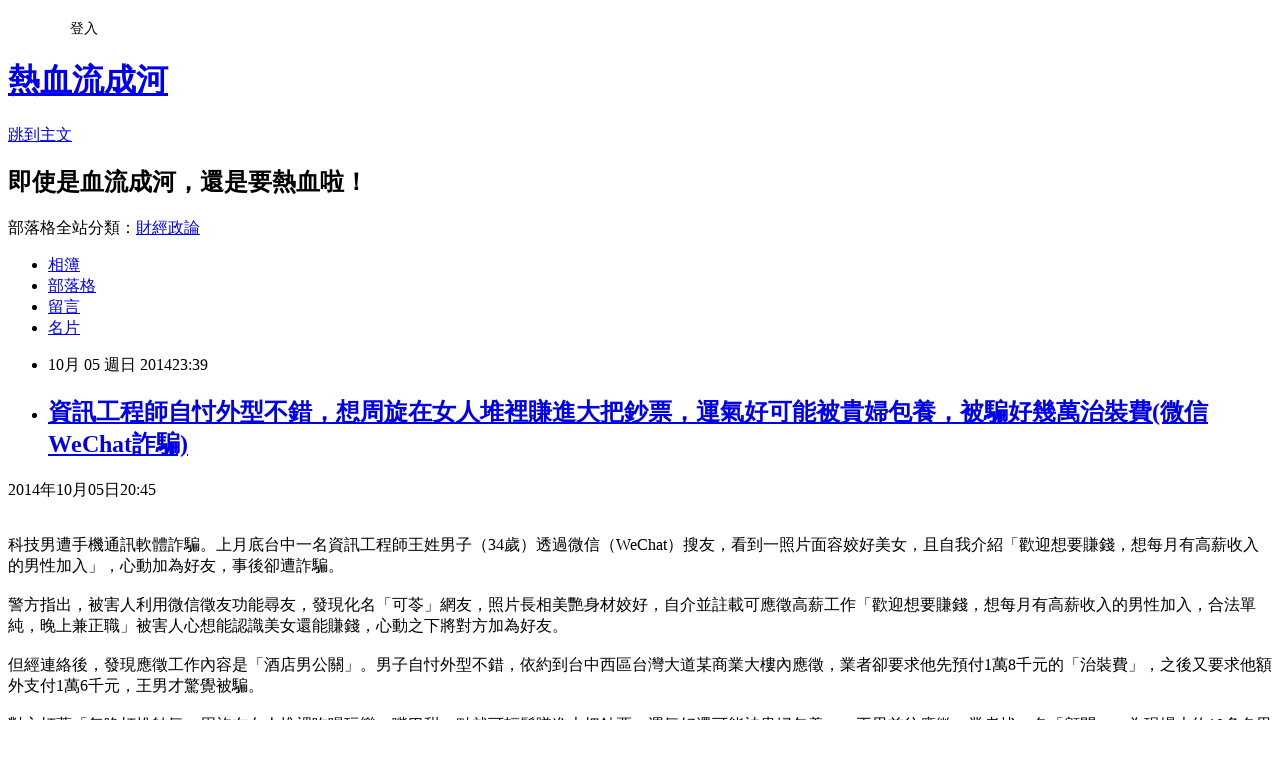

--- FILE ---
content_type: text/html; charset=utf-8
request_url: https://davidli.pixnet.net/blog/posts/3044012230
body_size: 28690
content:
<!DOCTYPE html><html lang="zh-TW"><head><meta charSet="utf-8"/><meta name="viewport" content="width=device-width, initial-scale=1"/><link rel="stylesheet" href="https://static.1px.tw/blog-next/_next/static/chunks/b1e52b495cc0137c.css" data-precedence="next"/><link rel="stylesheet" href="/fix.css?v=202601171022" type="text/css" data-precedence="medium"/><link rel="stylesheet" href="https://s3.1px.tw/blog/theme/choc/iframe-popup.css?v=202601171022" type="text/css" data-precedence="medium"/><link rel="stylesheet" href="https://s3.1px.tw/blog/theme/choc/plugins.min.css?v=202601171022" type="text/css" data-precedence="medium"/><link rel="stylesheet" href="https://s3.1px.tw/blog/theme/choc/openid-comment.css?v=202601171022" type="text/css" data-precedence="medium"/><link rel="stylesheet" href="https://s3.1px.tw/blog/theme/choc/style.min.css?v=202601171022" type="text/css" data-precedence="medium"/><link rel="stylesheet" href="https://s3.1px.tw/blog/theme/choc/main.min.css?v=202601171022" type="text/css" data-precedence="medium"/><link rel="stylesheet" href="https://pimg.1px.tw/davidli/assets/davidli.css?v=202601171022" type="text/css" data-precedence="medium"/><link rel="stylesheet" href="https://s3.1px.tw/blog/theme/choc/author-info.css?v=202601171022" type="text/css" data-precedence="medium"/><link rel="stylesheet" href="https://s3.1px.tw/blog/theme/choc/idlePop.min.css?v=202601171022" type="text/css" data-precedence="medium"/><link rel="preload" as="script" fetchPriority="low" href="https://static.1px.tw/blog-next/_next/static/chunks/94688e2baa9fea03.js"/><script src="https://static.1px.tw/blog-next/_next/static/chunks/41eaa5427c45ebcc.js" async=""></script><script src="https://static.1px.tw/blog-next/_next/static/chunks/e2c6231760bc85bd.js" async=""></script><script src="https://static.1px.tw/blog-next/_next/static/chunks/94bde6376cf279be.js" async=""></script><script src="https://static.1px.tw/blog-next/_next/static/chunks/426b9d9d938a9eb4.js" async=""></script><script src="https://static.1px.tw/blog-next/_next/static/chunks/turbopack-5021d21b4b170dda.js" async=""></script><script src="https://static.1px.tw/blog-next/_next/static/chunks/ff1a16fafef87110.js" async=""></script><script src="https://static.1px.tw/blog-next/_next/static/chunks/e308b2b9ce476a3e.js" async=""></script><script src="https://static.1px.tw/blog-next/_next/static/chunks/2bf79572a40338b7.js" async=""></script><script src="https://static.1px.tw/blog-next/_next/static/chunks/d3c6eed28c1dd8e2.js" async=""></script><script src="https://static.1px.tw/blog-next/_next/static/chunks/d4d39cfc2a072218.js" async=""></script><script src="https://static.1px.tw/blog-next/_next/static/chunks/6a5d72c05b9cd4ba.js" async=""></script><script src="https://static.1px.tw/blog-next/_next/static/chunks/8af6103cf1375f47.js" async=""></script><script src="https://static.1px.tw/blog-next/_next/static/chunks/60d08651d643cedc.js" async=""></script><script src="https://static.1px.tw/blog-next/_next/static/chunks/0ae21416dac1fa83.js" async=""></script><script src="https://static.1px.tw/blog-next/_next/static/chunks/6d1100e43ad18157.js" async=""></script><script src="https://static.1px.tw/blog-next/_next/static/chunks/87eeaf7a3b9005e8.js" async=""></script><script src="https://static.1px.tw/blog-next/_next/static/chunks/ed01c75076819ebd.js" async=""></script><script src="https://static.1px.tw/blog-next/_next/static/chunks/a4df8fc19a9a82e6.js" async=""></script><title>資訊工程師自忖外型不錯，想周旋在女人堆裡賺進大把鈔票，運氣好可能被貴婦包養，被騙好幾萬治裝費(微信WeChat詐騙)</title><meta name="description" content="2014年10月05日20:45     "/><meta name="author" content="熱血流成河"/><meta name="google-adsense-platform-account" content="pub-2647689032095179"/><meta name="fb:app_id" content="101730233200171"/><link rel="canonical" href="https://davidli.pixnet.net/blog/posts/3044012230"/><meta property="og:title" content="資訊工程師自忖外型不錯，想周旋在女人堆裡賺進大把鈔票，運氣好可能被貴婦包養，被騙好幾萬治裝費(微信WeChat詐騙)"/><meta property="og:description" content="2014年10月05日20:45     "/><meta property="og:url" content="https://davidli.pixnet.net/blog/posts/3044012230"/><meta property="og:image" content="https://s3.1px.tw/blog/common/avatar/blog_cover_light.jpg"/><meta property="og:type" content="article"/><meta name="twitter:card" content="summary_large_image"/><meta name="twitter:title" content="資訊工程師自忖外型不錯，想周旋在女人堆裡賺進大把鈔票，運氣好可能被貴婦包養，被騙好幾萬治裝費(微信WeChat詐騙)"/><meta name="twitter:description" content="2014年10月05日20:45     "/><meta name="twitter:image" content="https://s3.1px.tw/blog/common/avatar/blog_cover_light.jpg"/><link rel="icon" href="/favicon.ico?favicon.a62c60e0.ico" sizes="32x32" type="image/x-icon"/><script src="https://static.1px.tw/blog-next/_next/static/chunks/a6dad97d9634a72d.js" noModule=""></script></head><body><!--$--><!--/$--><!--$?--><template id="B:0"></template><!--/$--><script>requestAnimationFrame(function(){$RT=performance.now()});</script><script src="https://static.1px.tw/blog-next/_next/static/chunks/94688e2baa9fea03.js" id="_R_" async=""></script><div hidden id="S:0"><script id="pixnet-vars">
        window.PIXNET = {
          post_id: "3044012230",
          name: "davidli",
          user_id: 0,
          blog_id: "891504",
          display_ads: true
        };
      </script><script type="text/javascript" src="https://code.jquery.com/jquery-latest.min.js"></script><script id="json-ld-article-script" type="application/ld+json">{"@context":"https:\u002F\u002Fschema.org","@type":"BlogPosting","isAccessibleForFree":true,"mainEntityOfPage":{"@type":"WebPage","@id":"https:\u002F\u002Fdavidli.pixnet.net\u002Fblog\u002Fposts\u002F3044012230"},"headline":"資訊工程師自忖外型不錯，想周旋在女人堆裡賺進大把鈔票，運氣好可能被貴婦包養，被騙好幾萬治裝費(微信WeChat詐騙)","description":"2014年10月05日20:45 \u003Cbr\u003E&#13; \u003Cspan style=\"margin: 0px; padding: 0px; border: 0px; outline: 0px; display: inline-block; vertical-align: bottom; position: relative; text-align: justify; width: 67px; height: 20px;\"\u003E\u003Ciframe src=\"http:\u002F\u002Fwww.facebook.com\u002Fplugins\u002Flike.php?app_id=&amp;channel=http%3A%2F%2Fstatic.ak.facebook.com%2Fconnect%2Fxd_arbiter%2FKFZn1BJ0LYk.js%3Fversion%3D41%23cb%3Df2cd605c38%26domain%3Dwww.appledaily.com.tw%26origin%3Dhttp%253A%252F%252Fwww.appledaily.com.tw%252Ff18bfed90%26relation%3Dparent.parent&amp;href=http%3A%2F%2Fwww.appledaily.com.tw%2Frealtimenews%2Farticle%2Fnew%2F20141005%2F482271%2F&amp;layout=button_count&amp;locale=zh_TW&amp;sdk=joey&amp;send=false&amp;show_faces=false&amp;width=80\" width=\"80\" height=\"1000\" name=\"f272c65d7c\" scrolling=\"no\" frameborder=\"0\" style=\"margin: 0px; padding: 0px; border-style: none; outline: 0px; display: inline; position: absolute; visibility: visible; width: 67px; height: 20px; vertical-align: middle !important;\" allowtransparency=\"true\" title=\"fb:like Facebook Social Plugin\"\u003E\u003C\u002Fiframe\u003E\u003C\u002Fspan\u003E\u003Cbr\u003E&#13;  \u003Cbr\u003E&#13; \u003Cbr\u003E&#13;","articleBody":"\u003Cdiv class=\"gggs\" style=\"margin: 0px; padding: 10px 0px 16px; border: 0px; outline: 0px; font-family: Helvetica, Verdana, Arial, sans-serif; font-size: 16px; line-height: 16px;\"\u003E2014年10月05日20:45&nbsp;\r\n\u003Cdiv id=\"fb-like-id\" class=\"fb-like fb_iframe_widget\" style=\"margin: 0px 15px 0px 0px; padding: 0px; border: 0px; outline: 0px; display: inline-block; color: #616161; vertical-align: middle !important; position: relative;\" data-href=\"http:\u002F\u002Fwww.appledaily.com.tw\u002Frealtimenews\u002Farticle\u002Fnew\u002F20141005\u002F482271\u002F\" data-send=\"false\" data-layout=\"button_count\" data-width=\"80\" data-show-faces=\"false\"\u003E\u003Cspan style=\"margin: 0px; padding: 0px; border: 0px; outline: 0px; display: inline-block; vertical-align: bottom; position: relative; text-align: justify; width: 67px; height: 20px;\"\u003E\u003Ciframe src=\"http:\u002F\u002Fwww.facebook.com\u002Fplugins\u002Flike.php?app_id=&amp;channel=http%3A%2F%2Fstatic.ak.facebook.com%2Fconnect%2Fxd_arbiter%2FKFZn1BJ0LYk.js%3Fversion%3D41%23cb%3Df2cd605c38%26domain%3Dwww.appledaily.com.tw%26origin%3Dhttp%253A%252F%252Fwww.appledaily.com.tw%252Ff18bfed90%26relation%3Dparent.parent&amp;href=http%3A%2F%2Fwww.appledaily.com.tw%2Frealtimenews%2Farticle%2Fnew%2F20141005%2F482271%2F&amp;layout=button_count&amp;locale=zh_TW&amp;sdk=joey&amp;send=false&amp;show_faces=false&amp;width=80\" width=\"80\" height=\"1000\" name=\"f272c65d7c\" scrolling=\"no\" frameborder=\"0\" style=\"margin: 0px; padding: 0px; border-style: none; outline: 0px; display: inline; position: absolute; visibility: visible; width: 67px; height: 20px; vertical-align: middle !important;\" allowtransparency=\"true\" title=\"fb:like Facebook Social Plugin\"\u003E\u003C\u002Fiframe\u003E\u003C\u002Fspan\u003E\u003C\u002Fdiv\u003E\r\n&nbsp;\r\n\u003Cdiv id=\"___plusone_0\" style=\"margin: 0px; padding: 0px; border: 0px none; outline: 0px; display: inline-block; color: #616161; vertical-align: baseline; float: none; line-height: normal; font-size: 1px; width: 90px; height: 20px; background: transparent;\"\u003E\u003Ciframe src=\"https:\u002F\u002Fapis.google.com\u002Fu\u002F0\u002Fse\u002F0\u002F_\u002F+1\u002Ffastbutton?usegapi=1&amp;size=medium&amp;origin=http%3A%2F%2Fwww.appledaily.com.tw&amp;url=http%3A%2F%2Fwww.appledaily.com.tw%2Frealtimenews%2Farticle%2Fnew%2F20141005%2F482271%2F&amp;gsrc=3p&amp;ic=1&amp;jsh=m%3B%2F_%2Fscs%2Fapps-static%2F_%2Fjs%2Fk%3Doz.gapi.zh_TW.Atdbdb3BTPk.O%2Fm%3D__features__%2Fam%3DAQ%2Frt%3Dj%2Fd%3D1%2Ft%3Dzcms%2Frs%3DAItRSTMS_ogT-zyzbBeFNZKKH2x6bS0H0Q#_methods=onPlusOne%2C_ready%2C_close%2C_open%2C_resizeMe%2C_renderstart%2Concircled%2Cdrefresh%2Cerefresh%2Conload&amp;id=I0_1412523315391&amp;parent=http%3A%2F%2Fwww.appledaily.com.tw&amp;pfname=&amp;rpctoken=11849680\" width=\"100%\" height=\"240\" name=\"I0_1412523315391\" scrolling=\"no\" frameborder=\"0\" marginheight=\"0\" marginwidth=\"0\" id=\"I0_1412523315391\" style=\"margin: 0px; padding: 0px; border-width: 0px; border-style: none; outline: 0px; display: inline; position: static; top: 0px; width: 90px; left: 0px; visibility: visible; height: 20px; vertical-align: middle !important;\" hspace=\"0\" vspace=\"0\" tabindex=\"0\" data-gapiattached=\"true\" title=\"+1\"\u003E\u003C\u002Fiframe\u003E\u003C\u002Fdiv\u003E\r\n\u003C\u002Fdiv\u003E\r\n\u003Cdiv class=\"articulum\" style=\"margin: 0px; padding: 0px 0px 1em; border: 0px; outline: 0px; font-family: Helvetica, Verdana, Arial, sans-serif; font-size: 16px; line-height: 16px;\"\u003E\r\n\u003Cp id=\"summary\" style=\"margin: 0px 0px 1.5em; padding: 0px; border: 0px; outline: 0px; line-height: 1.5em; word-wrap: break-word; font-size: 18px;\"\u003E科技男遭手機通訊軟體詐騙。上月底台中一名資訊工程師王姓男子（34歲）透過微信（WeChat）搜友，看到一照片面容姣好美女，且自我介紹「歡迎想要賺錢，想每月有高薪收入的男性加入」，心動加為好友，事後卻遭詐騙。\u003Cbr \u002F\u003E&nbsp;\u003Cbr \u002F\u003E警方指出，被害人利用微信徵友功能尋友，發現化名「可苓」網友，照片長相美艷身材姣好，自介並註載可應徵高薪工作「歡迎想要賺錢，想每月有高薪收入的男性加入，合法單純，晚上兼正職」被害人心想能認識美女還能賺錢，心動之下將對方加為好友。\u003Cbr \u002F\u003E&nbsp;\u003Cbr \u002F\u003E但經連絡後，發現應徵工作內容是「酒店男公關」。男子自忖外型不錯，依約到台中西區台灣大道某商業大樓內應徵，業者卻要求他先預付1萬8千元的「治裝費」，之後又要求他額外支付1萬6千元，王男才驚覺被騙。\u003Cbr \u002F\u003E&nbsp;\u003Cbr \u002F\u003E對方打著「每晚打扮帥氣，周旋在女人堆裡吃喝玩樂，嘴巴甜一點就可輕鬆賺進大把鈔票，運氣好還可能被貴婦包養」，王男前往應徵，業者找一名「顧問」，為現場大約10多名男性求職者上課，並套量西裝衣服尺寸後收取治裝費。王姓工程師事後驚覺遭詐財報案求助。警方目前正循線深入調查這起求才詐騙，並呼籲民眾透過網路通訊軟體聊天若懷疑遭詐騙，可撥165反詐騙專線查詢。（張君豪／台北報導）\u003C\u002Fp\u003E\r\n\u003C\u002Fdiv\u003E","image":[],"author":{"@type":"Person","name":"熱血流成河","url":"https:\u002F\u002Fwww.pixnet.net\u002Fpcard\u002Fdavidli"},"publisher":{"@type":"Organization","name":"熱血流成河","logo":{"@type":"ImageObject","url":"https:\u002F\u002Fs3.1px.tw\u002Fblog\u002Fcommon\u002Favatar\u002Fblog_cover_light.jpg"}},"datePublished":"2014-10-05T15:39:22.000Z","dateModified":"","keywords":[],"articleSection":"嗑牙"}</script><template id="P:1"></template><template id="P:2"></template><template id="P:3"></template><section aria-label="Notifications alt+T" tabindex="-1" aria-live="polite" aria-relevant="additions text" aria-atomic="false"></section></div><script>(self.__next_f=self.__next_f||[]).push([0])</script><script>self.__next_f.push([1,"1:\"$Sreact.fragment\"\n3:I[39756,[\"https://static.1px.tw/blog-next/_next/static/chunks/ff1a16fafef87110.js\",\"https://static.1px.tw/blog-next/_next/static/chunks/e308b2b9ce476a3e.js\"],\"default\"]\n4:I[53536,[\"https://static.1px.tw/blog-next/_next/static/chunks/ff1a16fafef87110.js\",\"https://static.1px.tw/blog-next/_next/static/chunks/e308b2b9ce476a3e.js\"],\"default\"]\n6:I[97367,[\"https://static.1px.tw/blog-next/_next/static/chunks/ff1a16fafef87110.js\",\"https://static.1px.tw/blog-next/_next/static/chunks/e308b2b9ce476a3e.js\"],\"OutletBoundary\"]\n8:I[97367,[\"https://static.1px.tw/blog-next/_next/static/chunks/ff1a16fafef87110.js\",\"https://static.1px.tw/blog-next/_next/static/chunks/e308b2b9ce476a3e.js\"],\"ViewportBoundary\"]\na:I[97367,[\"https://static.1px.tw/blog-next/_next/static/chunks/ff1a16fafef87110.js\",\"https://static.1px.tw/blog-next/_next/static/chunks/e308b2b9ce476a3e.js\"],\"MetadataBoundary\"]\nc:I[63491,[\"https://static.1px.tw/blog-next/_next/static/chunks/2bf79572a40338b7.js\",\"https://static.1px.tw/blog-next/_next/static/chunks/d3c6eed28c1dd8e2.js\"],\"default\"]\n:HL[\"https://static.1px.tw/blog-next/_next/static/chunks/b1e52b495cc0137c.css\",\"style\"]\n"])</script><script>self.__next_f.push([1,"0:{\"P\":null,\"b\":\"GNVOoHTb9Me2mzjjXS7nK\",\"c\":[\"\",\"blog\",\"posts\",\"3044012230\"],\"q\":\"\",\"i\":false,\"f\":[[[\"\",{\"children\":[\"blog\",{\"children\":[\"posts\",{\"children\":[[\"id\",\"3044012230\",\"d\"],{\"children\":[\"__PAGE__\",{}]}]}]}]},\"$undefined\",\"$undefined\",true],[[\"$\",\"$1\",\"c\",{\"children\":[[[\"$\",\"script\",\"script-0\",{\"src\":\"https://static.1px.tw/blog-next/_next/static/chunks/d4d39cfc2a072218.js\",\"async\":true,\"nonce\":\"$undefined\"}],[\"$\",\"script\",\"script-1\",{\"src\":\"https://static.1px.tw/blog-next/_next/static/chunks/6a5d72c05b9cd4ba.js\",\"async\":true,\"nonce\":\"$undefined\"}],[\"$\",\"script\",\"script-2\",{\"src\":\"https://static.1px.tw/blog-next/_next/static/chunks/8af6103cf1375f47.js\",\"async\":true,\"nonce\":\"$undefined\"}]],\"$L2\"]}],{\"children\":[[\"$\",\"$1\",\"c\",{\"children\":[null,[\"$\",\"$L3\",null,{\"parallelRouterKey\":\"children\",\"error\":\"$undefined\",\"errorStyles\":\"$undefined\",\"errorScripts\":\"$undefined\",\"template\":[\"$\",\"$L4\",null,{}],\"templateStyles\":\"$undefined\",\"templateScripts\":\"$undefined\",\"notFound\":\"$undefined\",\"forbidden\":\"$undefined\",\"unauthorized\":\"$undefined\"}]]}],{\"children\":[[\"$\",\"$1\",\"c\",{\"children\":[null,[\"$\",\"$L3\",null,{\"parallelRouterKey\":\"children\",\"error\":\"$undefined\",\"errorStyles\":\"$undefined\",\"errorScripts\":\"$undefined\",\"template\":[\"$\",\"$L4\",null,{}],\"templateStyles\":\"$undefined\",\"templateScripts\":\"$undefined\",\"notFound\":\"$undefined\",\"forbidden\":\"$undefined\",\"unauthorized\":\"$undefined\"}]]}],{\"children\":[[\"$\",\"$1\",\"c\",{\"children\":[null,[\"$\",\"$L3\",null,{\"parallelRouterKey\":\"children\",\"error\":\"$undefined\",\"errorStyles\":\"$undefined\",\"errorScripts\":\"$undefined\",\"template\":[\"$\",\"$L4\",null,{}],\"templateStyles\":\"$undefined\",\"templateScripts\":\"$undefined\",\"notFound\":\"$undefined\",\"forbidden\":\"$undefined\",\"unauthorized\":\"$undefined\"}]]}],{\"children\":[[\"$\",\"$1\",\"c\",{\"children\":[\"$L5\",[[\"$\",\"link\",\"0\",{\"rel\":\"stylesheet\",\"href\":\"https://static.1px.tw/blog-next/_next/static/chunks/b1e52b495cc0137c.css\",\"precedence\":\"next\",\"crossOrigin\":\"$undefined\",\"nonce\":\"$undefined\"}],[\"$\",\"script\",\"script-0\",{\"src\":\"https://static.1px.tw/blog-next/_next/static/chunks/0ae21416dac1fa83.js\",\"async\":true,\"nonce\":\"$undefined\"}],[\"$\",\"script\",\"script-1\",{\"src\":\"https://static.1px.tw/blog-next/_next/static/chunks/6d1100e43ad18157.js\",\"async\":true,\"nonce\":\"$undefined\"}],[\"$\",\"script\",\"script-2\",{\"src\":\"https://static.1px.tw/blog-next/_next/static/chunks/87eeaf7a3b9005e8.js\",\"async\":true,\"nonce\":\"$undefined\"}],[\"$\",\"script\",\"script-3\",{\"src\":\"https://static.1px.tw/blog-next/_next/static/chunks/ed01c75076819ebd.js\",\"async\":true,\"nonce\":\"$undefined\"}],[\"$\",\"script\",\"script-4\",{\"src\":\"https://static.1px.tw/blog-next/_next/static/chunks/a4df8fc19a9a82e6.js\",\"async\":true,\"nonce\":\"$undefined\"}]],[\"$\",\"$L6\",null,{\"children\":\"$@7\"}]]}],{},null,false,false]},null,false,false]},null,false,false]},null,false,false]},null,false,false],[\"$\",\"$1\",\"h\",{\"children\":[null,[\"$\",\"$L8\",null,{\"children\":\"$@9\"}],[\"$\",\"$La\",null,{\"children\":\"$@b\"}],null]}],false]],\"m\":\"$undefined\",\"G\":[\"$c\",[]],\"S\":false}\n"])</script><script>self.__next_f.push([1,"9:[[\"$\",\"meta\",\"0\",{\"charSet\":\"utf-8\"}],[\"$\",\"meta\",\"1\",{\"name\":\"viewport\",\"content\":\"width=device-width, initial-scale=1\"}]]\n"])</script><script>self.__next_f.push([1,"d:I[79520,[\"https://static.1px.tw/blog-next/_next/static/chunks/d4d39cfc2a072218.js\",\"https://static.1px.tw/blog-next/_next/static/chunks/6a5d72c05b9cd4ba.js\",\"https://static.1px.tw/blog-next/_next/static/chunks/8af6103cf1375f47.js\"],\"\"]\n10:I[2352,[\"https://static.1px.tw/blog-next/_next/static/chunks/d4d39cfc2a072218.js\",\"https://static.1px.tw/blog-next/_next/static/chunks/6a5d72c05b9cd4ba.js\",\"https://static.1px.tw/blog-next/_next/static/chunks/8af6103cf1375f47.js\"],\"AdultWarningModal\"]\n11:I[69182,[\"https://static.1px.tw/blog-next/_next/static/chunks/d4d39cfc2a072218.js\",\"https://static.1px.tw/blog-next/_next/static/chunks/6a5d72c05b9cd4ba.js\",\"https://static.1px.tw/blog-next/_next/static/chunks/8af6103cf1375f47.js\"],\"HydrationComplete\"]\n12:I[12985,[\"https://static.1px.tw/blog-next/_next/static/chunks/d4d39cfc2a072218.js\",\"https://static.1px.tw/blog-next/_next/static/chunks/6a5d72c05b9cd4ba.js\",\"https://static.1px.tw/blog-next/_next/static/chunks/8af6103cf1375f47.js\"],\"NuqsAdapter\"]\n13:I[82782,[\"https://static.1px.tw/blog-next/_next/static/chunks/d4d39cfc2a072218.js\",\"https://static.1px.tw/blog-next/_next/static/chunks/6a5d72c05b9cd4ba.js\",\"https://static.1px.tw/blog-next/_next/static/chunks/8af6103cf1375f47.js\"],\"RefineContext\"]\n14:I[29306,[\"https://static.1px.tw/blog-next/_next/static/chunks/d4d39cfc2a072218.js\",\"https://static.1px.tw/blog-next/_next/static/chunks/6a5d72c05b9cd4ba.js\",\"https://static.1px.tw/blog-next/_next/static/chunks/8af6103cf1375f47.js\",\"https://static.1px.tw/blog-next/_next/static/chunks/60d08651d643cedc.js\",\"https://static.1px.tw/blog-next/_next/static/chunks/d3c6eed28c1dd8e2.js\"],\"default\"]\n2:[\"$\",\"html\",null,{\"lang\":\"zh-TW\",\"children\":[[\"$\",\"$Ld\",null,{\"id\":\"google-tag-manager\",\"strategy\":\"afterInteractive\",\"children\":\"\\n(function(w,d,s,l,i){w[l]=w[l]||[];w[l].push({'gtm.start':\\nnew Date().getTime(),event:'gtm.js'});var f=d.getElementsByTagName(s)[0],\\nj=d.createElement(s),dl=l!='dataLayer'?'\u0026l='+l:'';j.async=true;j.src=\\n'https://www.googletagmanager.com/gtm.js?id='+i+dl;f.parentNode.insertBefore(j,f);\\n})(window,document,'script','dataLayer','GTM-TRLQMPKX');\\n  \"}],\"$Le\",\"$Lf\",[\"$\",\"body\",null,{\"children\":[[\"$\",\"$L10\",null,{\"display\":false}],[\"$\",\"$L11\",null,{}],[\"$\",\"$L12\",null,{\"children\":[\"$\",\"$L13\",null,{\"children\":[\"$\",\"$L3\",null,{\"parallelRouterKey\":\"children\",\"error\":\"$undefined\",\"errorStyles\":\"$undefined\",\"errorScripts\":\"$undefined\",\"template\":[\"$\",\"$L4\",null,{}],\"templateStyles\":\"$undefined\",\"templateScripts\":\"$undefined\",\"notFound\":[[\"$\",\"$L14\",null,{}],[]],\"forbidden\":\"$undefined\",\"unauthorized\":\"$undefined\"}]}]}]]}]]}]\n"])</script><script>self.__next_f.push([1,"e:null\nf:null\n"])</script><script>self.__next_f.push([1,"16:I[27201,[\"https://static.1px.tw/blog-next/_next/static/chunks/ff1a16fafef87110.js\",\"https://static.1px.tw/blog-next/_next/static/chunks/e308b2b9ce476a3e.js\"],\"IconMark\"]\n5:[[\"$\",\"script\",null,{\"id\":\"pixnet-vars\",\"children\":\"\\n        window.PIXNET = {\\n          post_id: \\\"3044012230\\\",\\n          name: \\\"davidli\\\",\\n          user_id: 0,\\n          blog_id: \\\"891504\\\",\\n          display_ads: true\\n        };\\n      \"}],\"$L15\"]\n"])</script><script>self.__next_f.push([1,"b:[[\"$\",\"title\",\"0\",{\"children\":\"資訊工程師自忖外型不錯，想周旋在女人堆裡賺進大把鈔票，運氣好可能被貴婦包養，被騙好幾萬治裝費(微信WeChat詐騙)\"}],[\"$\",\"meta\",\"1\",{\"name\":\"description\",\"content\":\"2014年10月05日20:45 \\r \\r  \\r \\r\"}],[\"$\",\"meta\",\"2\",{\"name\":\"author\",\"content\":\"熱血流成河\"}],[\"$\",\"meta\",\"3\",{\"name\":\"google-adsense-platform-account\",\"content\":\"pub-2647689032095179\"}],[\"$\",\"meta\",\"4\",{\"name\":\"fb:app_id\",\"content\":\"101730233200171\"}],[\"$\",\"link\",\"5\",{\"rel\":\"canonical\",\"href\":\"https://davidli.pixnet.net/blog/posts/3044012230\"}],[\"$\",\"meta\",\"6\",{\"property\":\"og:title\",\"content\":\"資訊工程師自忖外型不錯，想周旋在女人堆裡賺進大把鈔票，運氣好可能被貴婦包養，被騙好幾萬治裝費(微信WeChat詐騙)\"}],[\"$\",\"meta\",\"7\",{\"property\":\"og:description\",\"content\":\"2014年10月05日20:45 \\r \\r  \\r \\r\"}],[\"$\",\"meta\",\"8\",{\"property\":\"og:url\",\"content\":\"https://davidli.pixnet.net/blog/posts/3044012230\"}],[\"$\",\"meta\",\"9\",{\"property\":\"og:image\",\"content\":\"https://s3.1px.tw/blog/common/avatar/blog_cover_light.jpg\"}],[\"$\",\"meta\",\"10\",{\"property\":\"og:type\",\"content\":\"article\"}],[\"$\",\"meta\",\"11\",{\"name\":\"twitter:card\",\"content\":\"summary_large_image\"}],[\"$\",\"meta\",\"12\",{\"name\":\"twitter:title\",\"content\":\"資訊工程師自忖外型不錯，想周旋在女人堆裡賺進大把鈔票，運氣好可能被貴婦包養，被騙好幾萬治裝費(微信WeChat詐騙)\"}],[\"$\",\"meta\",\"13\",{\"name\":\"twitter:description\",\"content\":\"2014年10月05日20:45 \\r \\r  \\r \\r\"}],[\"$\",\"meta\",\"14\",{\"name\":\"twitter:image\",\"content\":\"https://s3.1px.tw/blog/common/avatar/blog_cover_light.jpg\"}],[\"$\",\"link\",\"15\",{\"rel\":\"icon\",\"href\":\"/favicon.ico?favicon.a62c60e0.ico\",\"sizes\":\"32x32\",\"type\":\"image/x-icon\"}],[\"$\",\"$L16\",\"16\",{}]]\n"])</script><script>self.__next_f.push([1,"7:null\n"])</script><script>self.__next_f.push([1,":HL[\"/fix.css?v=202601171022\",\"style\",{\"type\":\"text/css\"}]\n:HL[\"https://s3.1px.tw/blog/theme/choc/iframe-popup.css?v=202601171022\",\"style\",{\"type\":\"text/css\"}]\n:HL[\"https://s3.1px.tw/blog/theme/choc/plugins.min.css?v=202601171022\",\"style\",{\"type\":\"text/css\"}]\n:HL[\"https://s3.1px.tw/blog/theme/choc/openid-comment.css?v=202601171022\",\"style\",{\"type\":\"text/css\"}]\n:HL[\"https://s3.1px.tw/blog/theme/choc/style.min.css?v=202601171022\",\"style\",{\"type\":\"text/css\"}]\n:HL[\"https://s3.1px.tw/blog/theme/choc/main.min.css?v=202601171022\",\"style\",{\"type\":\"text/css\"}]\n:HL[\"https://pimg.1px.tw/davidli/assets/davidli.css?v=202601171022\",\"style\",{\"type\":\"text/css\"}]\n:HL[\"https://s3.1px.tw/blog/theme/choc/author-info.css?v=202601171022\",\"style\",{\"type\":\"text/css\"}]\n:HL[\"https://s3.1px.tw/blog/theme/choc/idlePop.min.css?v=202601171022\",\"style\",{\"type\":\"text/css\"}]\n17:T1d07,"])</script><script>self.__next_f.push([1,"{\"@context\":\"https:\\u002F\\u002Fschema.org\",\"@type\":\"BlogPosting\",\"isAccessibleForFree\":true,\"mainEntityOfPage\":{\"@type\":\"WebPage\",\"@id\":\"https:\\u002F\\u002Fdavidli.pixnet.net\\u002Fblog\\u002Fposts\\u002F3044012230\"},\"headline\":\"資訊工程師自忖外型不錯，想周旋在女人堆裡賺進大把鈔票，運氣好可能被貴婦包養，被騙好幾萬治裝費(微信WeChat詐騙)\",\"description\":\"2014年10月05日20:45 \\u003Cbr\\u003E\u0026#13; \\u003Cspan style=\\\"margin: 0px; padding: 0px; border: 0px; outline: 0px; display: inline-block; vertical-align: bottom; position: relative; text-align: justify; width: 67px; height: 20px;\\\"\\u003E\\u003Ciframe src=\\\"http:\\u002F\\u002Fwww.facebook.com\\u002Fplugins\\u002Flike.php?app_id=\u0026amp;channel=http%3A%2F%2Fstatic.ak.facebook.com%2Fconnect%2Fxd_arbiter%2FKFZn1BJ0LYk.js%3Fversion%3D41%23cb%3Df2cd605c38%26domain%3Dwww.appledaily.com.tw%26origin%3Dhttp%253A%252F%252Fwww.appledaily.com.tw%252Ff18bfed90%26relation%3Dparent.parent\u0026amp;href=http%3A%2F%2Fwww.appledaily.com.tw%2Frealtimenews%2Farticle%2Fnew%2F20141005%2F482271%2F\u0026amp;layout=button_count\u0026amp;locale=zh_TW\u0026amp;sdk=joey\u0026amp;send=false\u0026amp;show_faces=false\u0026amp;width=80\\\" width=\\\"80\\\" height=\\\"1000\\\" name=\\\"f272c65d7c\\\" scrolling=\\\"no\\\" frameborder=\\\"0\\\" style=\\\"margin: 0px; padding: 0px; border-style: none; outline: 0px; display: inline; position: absolute; visibility: visible; width: 67px; height: 20px; vertical-align: middle !important;\\\" allowtransparency=\\\"true\\\" title=\\\"fb:like Facebook Social Plugin\\\"\\u003E\\u003C\\u002Fiframe\\u003E\\u003C\\u002Fspan\\u003E\\u003Cbr\\u003E\u0026#13;  \\u003Cbr\\u003E\u0026#13; \\u003Cbr\\u003E\u0026#13;\",\"articleBody\":\"\\u003Cdiv class=\\\"gggs\\\" style=\\\"margin: 0px; padding: 10px 0px 16px; border: 0px; outline: 0px; font-family: Helvetica, Verdana, Arial, sans-serif; font-size: 16px; line-height: 16px;\\\"\\u003E2014年10月05日20:45\u0026nbsp;\\r\\n\\u003Cdiv id=\\\"fb-like-id\\\" class=\\\"fb-like fb_iframe_widget\\\" style=\\\"margin: 0px 15px 0px 0px; padding: 0px; border: 0px; outline: 0px; display: inline-block; color: #616161; vertical-align: middle !important; position: relative;\\\" data-href=\\\"http:\\u002F\\u002Fwww.appledaily.com.tw\\u002Frealtimenews\\u002Farticle\\u002Fnew\\u002F20141005\\u002F482271\\u002F\\\" data-send=\\\"false\\\" data-layout=\\\"button_count\\\" data-width=\\\"80\\\" data-show-faces=\\\"false\\\"\\u003E\\u003Cspan style=\\\"margin: 0px; padding: 0px; border: 0px; outline: 0px; display: inline-block; vertical-align: bottom; position: relative; text-align: justify; width: 67px; height: 20px;\\\"\\u003E\\u003Ciframe src=\\\"http:\\u002F\\u002Fwww.facebook.com\\u002Fplugins\\u002Flike.php?app_id=\u0026amp;channel=http%3A%2F%2Fstatic.ak.facebook.com%2Fconnect%2Fxd_arbiter%2FKFZn1BJ0LYk.js%3Fversion%3D41%23cb%3Df2cd605c38%26domain%3Dwww.appledaily.com.tw%26origin%3Dhttp%253A%252F%252Fwww.appledaily.com.tw%252Ff18bfed90%26relation%3Dparent.parent\u0026amp;href=http%3A%2F%2Fwww.appledaily.com.tw%2Frealtimenews%2Farticle%2Fnew%2F20141005%2F482271%2F\u0026amp;layout=button_count\u0026amp;locale=zh_TW\u0026amp;sdk=joey\u0026amp;send=false\u0026amp;show_faces=false\u0026amp;width=80\\\" width=\\\"80\\\" height=\\\"1000\\\" name=\\\"f272c65d7c\\\" scrolling=\\\"no\\\" frameborder=\\\"0\\\" style=\\\"margin: 0px; padding: 0px; border-style: none; outline: 0px; display: inline; position: absolute; visibility: visible; width: 67px; height: 20px; vertical-align: middle !important;\\\" allowtransparency=\\\"true\\\" title=\\\"fb:like Facebook Social Plugin\\\"\\u003E\\u003C\\u002Fiframe\\u003E\\u003C\\u002Fspan\\u003E\\u003C\\u002Fdiv\\u003E\\r\\n\u0026nbsp;\\r\\n\\u003Cdiv id=\\\"___plusone_0\\\" style=\\\"margin: 0px; padding: 0px; border: 0px none; outline: 0px; display: inline-block; color: #616161; vertical-align: baseline; float: none; line-height: normal; font-size: 1px; width: 90px; height: 20px; background: transparent;\\\"\\u003E\\u003Ciframe src=\\\"https:\\u002F\\u002Fapis.google.com\\u002Fu\\u002F0\\u002Fse\\u002F0\\u002F_\\u002F+1\\u002Ffastbutton?usegapi=1\u0026amp;size=medium\u0026amp;origin=http%3A%2F%2Fwww.appledaily.com.tw\u0026amp;url=http%3A%2F%2Fwww.appledaily.com.tw%2Frealtimenews%2Farticle%2Fnew%2F20141005%2F482271%2F\u0026amp;gsrc=3p\u0026amp;ic=1\u0026amp;jsh=m%3B%2F_%2Fscs%2Fapps-static%2F_%2Fjs%2Fk%3Doz.gapi.zh_TW.Atdbdb3BTPk.O%2Fm%3D__features__%2Fam%3DAQ%2Frt%3Dj%2Fd%3D1%2Ft%3Dzcms%2Frs%3DAItRSTMS_ogT-zyzbBeFNZKKH2x6bS0H0Q#_methods=onPlusOne%2C_ready%2C_close%2C_open%2C_resizeMe%2C_renderstart%2Concircled%2Cdrefresh%2Cerefresh%2Conload\u0026amp;id=I0_1412523315391\u0026amp;parent=http%3A%2F%2Fwww.appledaily.com.tw\u0026amp;pfname=\u0026amp;rpctoken=11849680\\\" width=\\\"100%\\\" height=\\\"240\\\" name=\\\"I0_1412523315391\\\" scrolling=\\\"no\\\" frameborder=\\\"0\\\" marginheight=\\\"0\\\" marginwidth=\\\"0\\\" id=\\\"I0_1412523315391\\\" style=\\\"margin: 0px; padding: 0px; border-width: 0px; border-style: none; outline: 0px; display: inline; position: static; top: 0px; width: 90px; left: 0px; visibility: visible; height: 20px; vertical-align: middle !important;\\\" hspace=\\\"0\\\" vspace=\\\"0\\\" tabindex=\\\"0\\\" data-gapiattached=\\\"true\\\" title=\\\"+1\\\"\\u003E\\u003C\\u002Fiframe\\u003E\\u003C\\u002Fdiv\\u003E\\r\\n\\u003C\\u002Fdiv\\u003E\\r\\n\\u003Cdiv class=\\\"articulum\\\" style=\\\"margin: 0px; padding: 0px 0px 1em; border: 0px; outline: 0px; font-family: Helvetica, Verdana, Arial, sans-serif; font-size: 16px; line-height: 16px;\\\"\\u003E\\r\\n\\u003Cp id=\\\"summary\\\" style=\\\"margin: 0px 0px 1.5em; padding: 0px; border: 0px; outline: 0px; line-height: 1.5em; word-wrap: break-word; font-size: 18px;\\\"\\u003E科技男遭手機通訊軟體詐騙。上月底台中一名資訊工程師王姓男子（34歲）透過微信（WeChat）搜友，看到一照片面容姣好美女，且自我介紹「歡迎想要賺錢，想每月有高薪收入的男性加入」，心動加為好友，事後卻遭詐騙。\\u003Cbr \\u002F\\u003E\u0026nbsp;\\u003Cbr \\u002F\\u003E警方指出，被害人利用微信徵友功能尋友，發現化名「可苓」網友，照片長相美艷身材姣好，自介並註載可應徵高薪工作「歡迎想要賺錢，想每月有高薪收入的男性加入，合法單純，晚上兼正職」被害人心想能認識美女還能賺錢，心動之下將對方加為好友。\\u003Cbr \\u002F\\u003E\u0026nbsp;\\u003Cbr \\u002F\\u003E但經連絡後，發現應徵工作內容是「酒店男公關」。男子自忖外型不錯，依約到台中西區台灣大道某商業大樓內應徵，業者卻要求他先預付1萬8千元的「治裝費」，之後又要求他額外支付1萬6千元，王男才驚覺被騙。\\u003Cbr \\u002F\\u003E\u0026nbsp;\\u003Cbr \\u002F\\u003E對方打著「每晚打扮帥氣，周旋在女人堆裡吃喝玩樂，嘴巴甜一點就可輕鬆賺進大把鈔票，運氣好還可能被貴婦包養」，王男前往應徵，業者找一名「顧問」，為現場大約10多名男性求職者上課，並套量西裝衣服尺寸後收取治裝費。王姓工程師事後驚覺遭詐財報案求助。警方目前正循線深入調查這起求才詐騙，並呼籲民眾透過網路通訊軟體聊天若懷疑遭詐騙，可撥165反詐騙專線查詢。（張君豪／台北報導）\\u003C\\u002Fp\\u003E\\r\\n\\u003C\\u002Fdiv\\u003E\",\"image\":[],\"author\":{\"@type\":\"Person\",\"name\":\"熱血流成河\",\"url\":\"https:\\u002F\\u002Fwww.pixnet.net\\u002Fpcard\\u002Fdavidli\"},\"publisher\":{\"@type\":\"Organization\",\"name\":\"熱血流成河\",\"logo\":{\"@type\":\"ImageObject\",\"url\":\"https:\\u002F\\u002Fs3.1px.tw\\u002Fblog\\u002Fcommon\\u002Favatar\\u002Fblog_cover_light.jpg\"}},\"datePublished\":\"2014-10-05T15:39:22.000Z\",\"dateModified\":\"\",\"keywords\":[],\"articleSection\":\"嗑牙\"}"])</script><script>self.__next_f.push([1,"15:[[[[\"$\",\"link\",\"/fix.css?v=202601171022\",{\"rel\":\"stylesheet\",\"href\":\"/fix.css?v=202601171022\",\"type\":\"text/css\",\"precedence\":\"medium\"}],[\"$\",\"link\",\"https://s3.1px.tw/blog/theme/choc/iframe-popup.css?v=202601171022\",{\"rel\":\"stylesheet\",\"href\":\"https://s3.1px.tw/blog/theme/choc/iframe-popup.css?v=202601171022\",\"type\":\"text/css\",\"precedence\":\"medium\"}],[\"$\",\"link\",\"https://s3.1px.tw/blog/theme/choc/plugins.min.css?v=202601171022\",{\"rel\":\"stylesheet\",\"href\":\"https://s3.1px.tw/blog/theme/choc/plugins.min.css?v=202601171022\",\"type\":\"text/css\",\"precedence\":\"medium\"}],[\"$\",\"link\",\"https://s3.1px.tw/blog/theme/choc/openid-comment.css?v=202601171022\",{\"rel\":\"stylesheet\",\"href\":\"https://s3.1px.tw/blog/theme/choc/openid-comment.css?v=202601171022\",\"type\":\"text/css\",\"precedence\":\"medium\"}],[\"$\",\"link\",\"https://s3.1px.tw/blog/theme/choc/style.min.css?v=202601171022\",{\"rel\":\"stylesheet\",\"href\":\"https://s3.1px.tw/blog/theme/choc/style.min.css?v=202601171022\",\"type\":\"text/css\",\"precedence\":\"medium\"}],[\"$\",\"link\",\"https://s3.1px.tw/blog/theme/choc/main.min.css?v=202601171022\",{\"rel\":\"stylesheet\",\"href\":\"https://s3.1px.tw/blog/theme/choc/main.min.css?v=202601171022\",\"type\":\"text/css\",\"precedence\":\"medium\"}],[\"$\",\"link\",\"https://pimg.1px.tw/davidli/assets/davidli.css?v=202601171022\",{\"rel\":\"stylesheet\",\"href\":\"https://pimg.1px.tw/davidli/assets/davidli.css?v=202601171022\",\"type\":\"text/css\",\"precedence\":\"medium\"}],[\"$\",\"link\",\"https://s3.1px.tw/blog/theme/choc/author-info.css?v=202601171022\",{\"rel\":\"stylesheet\",\"href\":\"https://s3.1px.tw/blog/theme/choc/author-info.css?v=202601171022\",\"type\":\"text/css\",\"precedence\":\"medium\"}],[\"$\",\"link\",\"https://s3.1px.tw/blog/theme/choc/idlePop.min.css?v=202601171022\",{\"rel\":\"stylesheet\",\"href\":\"https://s3.1px.tw/blog/theme/choc/idlePop.min.css?v=202601171022\",\"type\":\"text/css\",\"precedence\":\"medium\"}]],[\"$\",\"script\",null,{\"type\":\"text/javascript\",\"src\":\"https://code.jquery.com/jquery-latest.min.js\"}]],[[\"$\",\"script\",null,{\"id\":\"json-ld-article-script\",\"type\":\"application/ld+json\",\"dangerouslySetInnerHTML\":{\"__html\":\"$17\"}}],\"$L18\"],\"$L19\",\"$L1a\"]\n"])</script><script>self.__next_f.push([1,"1b:I[5479,[\"https://static.1px.tw/blog-next/_next/static/chunks/d4d39cfc2a072218.js\",\"https://static.1px.tw/blog-next/_next/static/chunks/6a5d72c05b9cd4ba.js\",\"https://static.1px.tw/blog-next/_next/static/chunks/8af6103cf1375f47.js\",\"https://static.1px.tw/blog-next/_next/static/chunks/0ae21416dac1fa83.js\",\"https://static.1px.tw/blog-next/_next/static/chunks/6d1100e43ad18157.js\",\"https://static.1px.tw/blog-next/_next/static/chunks/87eeaf7a3b9005e8.js\",\"https://static.1px.tw/blog-next/_next/static/chunks/ed01c75076819ebd.js\",\"https://static.1px.tw/blog-next/_next/static/chunks/a4df8fc19a9a82e6.js\"],\"default\"]\n1c:I[38045,[\"https://static.1px.tw/blog-next/_next/static/chunks/d4d39cfc2a072218.js\",\"https://static.1px.tw/blog-next/_next/static/chunks/6a5d72c05b9cd4ba.js\",\"https://static.1px.tw/blog-next/_next/static/chunks/8af6103cf1375f47.js\",\"https://static.1px.tw/blog-next/_next/static/chunks/0ae21416dac1fa83.js\",\"https://static.1px.tw/blog-next/_next/static/chunks/6d1100e43ad18157.js\",\"https://static.1px.tw/blog-next/_next/static/chunks/87eeaf7a3b9005e8.js\",\"https://static.1px.tw/blog-next/_next/static/chunks/ed01c75076819ebd.js\",\"https://static.1px.tw/blog-next/_next/static/chunks/a4df8fc19a9a82e6.js\"],\"ArticleHead\"]\n18:[\"$\",\"script\",null,{\"id\":\"json-ld-breadcrumb-script\",\"type\":\"application/ld+json\",\"dangerouslySetInnerHTML\":{\"__html\":\"{\\\"@context\\\":\\\"https:\\\\u002F\\\\u002Fschema.org\\\",\\\"@type\\\":\\\"BreadcrumbList\\\",\\\"itemListElement\\\":[{\\\"@type\\\":\\\"ListItem\\\",\\\"position\\\":1,\\\"name\\\":\\\"首頁\\\",\\\"item\\\":\\\"https:\\\\u002F\\\\u002Fdavidli.pixnet.net\\\"},{\\\"@type\\\":\\\"ListItem\\\",\\\"position\\\":2,\\\"name\\\":\\\"部落格\\\",\\\"item\\\":\\\"https:\\\\u002F\\\\u002Fdavidli.pixnet.net\\\\u002Fblog\\\"},{\\\"@type\\\":\\\"ListItem\\\",\\\"position\\\":3,\\\"name\\\":\\\"文章\\\",\\\"item\\\":\\\"https:\\\\u002F\\\\u002Fdavidli.pixnet.net\\\\u002Fblog\\\\u002Fposts\\\"},{\\\"@type\\\":\\\"ListItem\\\",\\\"position\\\":4,\\\"name\\\":\\\"資訊工程師自忖外型不錯，想周旋在女人堆裡賺進大把鈔票，運氣好可能被貴婦包養，被騙好幾萬治裝費(微信WeChat詐騙)\\\",\\\"item\\\":\\\"https:\\\\u002F\\\\u002Fdavidli.pixnet.net\\\\u002Fblog\\\\u002Fposts\\\\u002F3044012230\\\"}]}\"}}]\n1d:T44e,2014年10月05日20:45 \u003cbr\u003e\u0026#13; \u003cspan style=\"margin: 0px; padding: 0px; border: 0px; outline: 0px; display: inline-block; vertical-align: bottom; position: relative; text-align: justify; width: 67px; height: 20px;\"\u003e\u003ciframe src=\"http://www.facebook.com/plugins/like.php?app_id=\u0026amp;channel=http%3A%2F%2Fstatic.ak.facebook.com%2Fconnect%2Fxd_arbiter%2FKFZn1BJ0LYk.js%3Fversion%3D41%23cb%3Df2cd605c38%26domain%3Dwww.appledaily.com.tw%26origin%3Dhttp%253A%252F%252Fwww.appledaily.com.tw%252Ff18bfed90%26relation%3Dparent.parent\u0026amp;href=http%3A%2F%2Fwww.appledaily.com.tw%2Frealtimenews%2Farticle%2Fnew%2F20141005%2F482271%2F\u0026amp;layout=button_count\u0026amp;locale=zh_TW\u0026amp;sdk=joey\u0026amp;send=false\u0026amp;show_faces=false\u0026amp;width=80\" width=\"80\" height=\"1000\" name=\"f272c65d7c\" scrolling=\"no\" frameborder=\"0\" style=\"margin: 0px; padding: 0px; border-style: none; outline: 0px; display: inline; position: absolute; visibility: visible; width: 67px; height: 20px; vertical-align: middle !important;\" allowtransparency=\"true\" title=\"fb:like Facebook Social Plugin\"\u003e\u003c/iframe\u003e\u003c/span\u003e\u003cbr\u003e\u0026#13;  \u003cbr\u003e\u0026#13; \u003cbr\u003e\u0026#13;1e:T1306,"])</script><script>self.__next_f.push([1,"\u003cdiv class=\"gggs\" style=\"margin: 0px; padding: 10px 0px 16px; border: 0px; outline: 0px; font-family: Helvetica, Verdana, Arial, sans-serif; font-size: 16px; line-height: 16px;\"\u003e2014年10月05日20:45\u0026nbsp;\r\n\u003cdiv id=\"fb-like-id\" class=\"fb-like fb_iframe_widget\" style=\"margin: 0px 15px 0px 0px; padding: 0px; border: 0px; outline: 0px; display: inline-block; color: #616161; vertical-align: middle !important; position: relative;\" data-href=\"http://www.appledaily.com.tw/realtimenews/article/new/20141005/482271/\" data-send=\"false\" data-layout=\"button_count\" data-width=\"80\" data-show-faces=\"false\"\u003e\u003cspan style=\"margin: 0px; padding: 0px; border: 0px; outline: 0px; display: inline-block; vertical-align: bottom; position: relative; text-align: justify; width: 67px; height: 20px;\"\u003e\u003ciframe src=\"http://www.facebook.com/plugins/like.php?app_id=\u0026amp;channel=http%3A%2F%2Fstatic.ak.facebook.com%2Fconnect%2Fxd_arbiter%2FKFZn1BJ0LYk.js%3Fversion%3D41%23cb%3Df2cd605c38%26domain%3Dwww.appledaily.com.tw%26origin%3Dhttp%253A%252F%252Fwww.appledaily.com.tw%252Ff18bfed90%26relation%3Dparent.parent\u0026amp;href=http%3A%2F%2Fwww.appledaily.com.tw%2Frealtimenews%2Farticle%2Fnew%2F20141005%2F482271%2F\u0026amp;layout=button_count\u0026amp;locale=zh_TW\u0026amp;sdk=joey\u0026amp;send=false\u0026amp;show_faces=false\u0026amp;width=80\" width=\"80\" height=\"1000\" name=\"f272c65d7c\" scrolling=\"no\" frameborder=\"0\" style=\"margin: 0px; padding: 0px; border-style: none; outline: 0px; display: inline; position: absolute; visibility: visible; width: 67px; height: 20px; vertical-align: middle !important;\" allowtransparency=\"true\" title=\"fb:like Facebook Social Plugin\"\u003e\u003c/iframe\u003e\u003c/span\u003e\u003c/div\u003e\r\n\u0026nbsp;\r\n\u003cdiv id=\"___plusone_0\" style=\"margin: 0px; padding: 0px; border: 0px none; outline: 0px; display: inline-block; color: #616161; vertical-align: baseline; float: none; line-height: normal; font-size: 1px; width: 90px; height: 20px; background: transparent;\"\u003e\u003ciframe src=\"https://apis.google.com/u/0/se/0/_/+1/fastbutton?usegapi=1\u0026amp;size=medium\u0026amp;origin=http%3A%2F%2Fwww.appledaily.com.tw\u0026amp;url=http%3A%2F%2Fwww.appledaily.com.tw%2Frealtimenews%2Farticle%2Fnew%2F20141005%2F482271%2F\u0026amp;gsrc=3p\u0026amp;ic=1\u0026amp;jsh=m%3B%2F_%2Fscs%2Fapps-static%2F_%2Fjs%2Fk%3Doz.gapi.zh_TW.Atdbdb3BTPk.O%2Fm%3D__features__%2Fam%3DAQ%2Frt%3Dj%2Fd%3D1%2Ft%3Dzcms%2Frs%3DAItRSTMS_ogT-zyzbBeFNZKKH2x6bS0H0Q#_methods=onPlusOne%2C_ready%2C_close%2C_open%2C_resizeMe%2C_renderstart%2Concircled%2Cdrefresh%2Cerefresh%2Conload\u0026amp;id=I0_1412523315391\u0026amp;parent=http%3A%2F%2Fwww.appledaily.com.tw\u0026amp;pfname=\u0026amp;rpctoken=11849680\" width=\"100%\" height=\"240\" name=\"I0_1412523315391\" scrolling=\"no\" frameborder=\"0\" marginheight=\"0\" marginwidth=\"0\" id=\"I0_1412523315391\" style=\"margin: 0px; padding: 0px; border-width: 0px; border-style: none; outline: 0px; display: inline; position: static; top: 0px; width: 90px; left: 0px; visibility: visible; height: 20px; vertical-align: middle !important;\" hspace=\"0\" vspace=\"0\" tabindex=\"0\" data-gapiattached=\"true\" title=\"+1\"\u003e\u003c/iframe\u003e\u003c/div\u003e\r\n\u003c/div\u003e\r\n\u003cdiv class=\"articulum\" style=\"margin: 0px; padding: 0px 0px 1em; border: 0px; outline: 0px; font-family: Helvetica, Verdana, Arial, sans-serif; font-size: 16px; line-height: 16px;\"\u003e\r\n\u003cp id=\"summary\" style=\"margin: 0px 0px 1.5em; padding: 0px; border: 0px; outline: 0px; line-height: 1.5em; word-wrap: break-word; font-size: 18px;\"\u003e科技男遭手機通訊軟體詐騙。上月底台中一名資訊工程師王姓男子（34歲）透過微信（WeChat）搜友，看到一照片面容姣好美女，且自我介紹「歡迎想要賺錢，想每月有高薪收入的男性加入」，心動加為好友，事後卻遭詐騙。\u003cbr /\u003e\u0026nbsp;\u003cbr /\u003e警方指出，被害人利用微信徵友功能尋友，發現化名「可苓」網友，照片長相美艷身材姣好，自介並註載可應徵高薪工作「歡迎想要賺錢，想每月有高薪收入的男性加入，合法單純，晚上兼正職」被害人心想能認識美女還能賺錢，心動之下將對方加為好友。\u003cbr /\u003e\u0026nbsp;\u003cbr /\u003e但經連絡後，發現應徵工作內容是「酒店男公關」。男子自忖外型不錯，依約到台中西區台灣大道某商業大樓內應徵，業者卻要求他先預付1萬8千元的「治裝費」，之後又要求他額外支付1萬6千元，王男才驚覺被騙。\u003cbr /\u003e\u0026nbsp;\u003cbr /\u003e對方打著「每晚打扮帥氣，周旋在女人堆裡吃喝玩樂，嘴巴甜一點就可輕鬆賺進大把鈔票，運氣好還可能被貴婦包養」，王男前往應徵，業者找一名「顧問」，為現場大約10多名男性求職者上課，並套量西裝衣服尺寸後收取治裝費。王姓工程師事後驚覺遭詐財報案求助。警方目前正循線深入調查這起求才詐騙，並呼籲民眾透過網路通訊軟體聊天若懷疑遭詐騙，可撥165反詐騙專線查詢。（張君豪／台北報導）\u003c/p\u003e\r\n\u003c/div\u003e"])</script><script>self.__next_f.push([1,"1f:T12ff,"])</script><script>self.__next_f.push([1,"\u003cdiv class=\"gggs\" style=\"margin: 0px; padding: 10px 0px 16px; border: 0px; outline: 0px; font-family: Helvetica, Verdana, Arial, sans-serif; font-size: 16px; line-height: 16px;\"\u003e2014年10月05日20:45\u0026nbsp; \u003cdiv id=\"fb-like-id\" class=\"fb-like fb_iframe_widget\" style=\"margin: 0px 15px 0px 0px; padding: 0px; border: 0px; outline: 0px; display: inline-block; color: #616161; vertical-align: middle !important; position: relative;\" data-href=\"http://www.appledaily.com.tw/realtimenews/article/new/20141005/482271/\" data-send=\"false\" data-layout=\"button_count\" data-width=\"80\" data-show-faces=\"false\"\u003e\u003cspan style=\"margin: 0px; padding: 0px; border: 0px; outline: 0px; display: inline-block; vertical-align: bottom; position: relative; text-align: justify; width: 67px; height: 20px;\"\u003e\u003ciframe src=\"http://www.facebook.com/plugins/like.php?app_id=\u0026amp;channel=http%3A%2F%2Fstatic.ak.facebook.com%2Fconnect%2Fxd_arbiter%2FKFZn1BJ0LYk.js%3Fversion%3D41%23cb%3Df2cd605c38%26domain%3Dwww.appledaily.com.tw%26origin%3Dhttp%253A%252F%252Fwww.appledaily.com.tw%252Ff18bfed90%26relation%3Dparent.parent\u0026amp;href=http%3A%2F%2Fwww.appledaily.com.tw%2Frealtimenews%2Farticle%2Fnew%2F20141005%2F482271%2F\u0026amp;layout=button_count\u0026amp;locale=zh_TW\u0026amp;sdk=joey\u0026amp;send=false\u0026amp;show_faces=false\u0026amp;width=80\" width=\"80\" height=\"1000\" name=\"f272c65d7c\" scrolling=\"no\" frameborder=\"0\" style=\"margin: 0px; padding: 0px; border-style: none; outline: 0px; display: inline; position: absolute; visibility: visible; width: 67px; height: 20px; vertical-align: middle !important;\" allowtransparency=\"true\" title=\"fb:like Facebook Social Plugin\"\u003e\u003c/iframe\u003e\u003c/span\u003e\u003c/div\u003e \u0026nbsp; \u003cdiv id=\"___plusone_0\" style=\"margin: 0px; padding: 0px; border: 0px none; outline: 0px; display: inline-block; color: #616161; vertical-align: baseline; float: none; line-height: normal; font-size: 1px; width: 90px; height: 20px; background: transparent;\"\u003e\u003ciframe src=\"https://apis.google.com/u/0/se/0/_/+1/fastbutton?usegapi=1\u0026amp;size=medium\u0026amp;origin=http%3A%2F%2Fwww.appledaily.com.tw\u0026amp;url=http%3A%2F%2Fwww.appledaily.com.tw%2Frealtimenews%2Farticle%2Fnew%2F20141005%2F482271%2F\u0026amp;gsrc=3p\u0026amp;ic=1\u0026amp;jsh=m%3B%2F_%2Fscs%2Fapps-static%2F_%2Fjs%2Fk%3Doz.gapi.zh_TW.Atdbdb3BTPk.O%2Fm%3D__features__%2Fam%3DAQ%2Frt%3Dj%2Fd%3D1%2Ft%3Dzcms%2Frs%3DAItRSTMS_ogT-zyzbBeFNZKKH2x6bS0H0Q#_methods=onPlusOne%2C_ready%2C_close%2C_open%2C_resizeMe%2C_renderstart%2Concircled%2Cdrefresh%2Cerefresh%2Conload\u0026amp;id=I0_1412523315391\u0026amp;parent=http%3A%2F%2Fwww.appledaily.com.tw\u0026amp;pfname=\u0026amp;rpctoken=11849680\" width=\"100%\" height=\"240\" name=\"I0_1412523315391\" scrolling=\"no\" frameborder=\"0\" marginheight=\"0\" marginwidth=\"0\" id=\"I0_1412523315391\" style=\"margin: 0px; padding: 0px; border-width: 0px; border-style: none; outline: 0px; display: inline; position: static; top: 0px; width: 90px; left: 0px; visibility: visible; height: 20px; vertical-align: middle !important;\" hspace=\"0\" vspace=\"0\" tabindex=\"0\" data-gapiattached=\"true\" title=\"+1\"\u003e\u003c/iframe\u003e\u003c/div\u003e \u003c/div\u003e \u003cdiv class=\"articulum\" style=\"margin: 0px; padding: 0px 0px 1em; border: 0px; outline: 0px; font-family: Helvetica, Verdana, Arial, sans-serif; font-size: 16px; line-height: 16px;\"\u003e \u003cp id=\"summary\" style=\"margin: 0px 0px 1.5em; padding: 0px; border: 0px; outline: 0px; line-height: 1.5em; word-wrap: break-word; font-size: 18px;\"\u003e科技男遭手機通訊軟體詐騙。上月底台中一名資訊工程師王姓男子（34歲）透過微信（WeChat）搜友，看到一照片面容姣好美女，且自我介紹「歡迎想要賺錢，想每月有高薪收入的男性加入」，心動加為好友，事後卻遭詐騙。\u003cbr /\u003e\u0026nbsp;\u003cbr /\u003e警方指出，被害人利用微信徵友功能尋友，發現化名「可苓」網友，照片長相美艷身材姣好，自介並註載可應徵高薪工作「歡迎想要賺錢，想每月有高薪收入的男性加入，合法單純，晚上兼正職」被害人心想能認識美女還能賺錢，心動之下將對方加為好友。\u003cbr /\u003e\u0026nbsp;\u003cbr /\u003e但經連絡後，發現應徵工作內容是「酒店男公關」。男子自忖外型不錯，依約到台中西區台灣大道某商業大樓內應徵，業者卻要求他先預付1萬8千元的「治裝費」，之後又要求他額外支付1萬6千元，王男才驚覺被騙。\u003cbr /\u003e\u0026nbsp;\u003cbr /\u003e對方打著「每晚打扮帥氣，周旋在女人堆裡吃喝玩樂，嘴巴甜一點就可輕鬆賺進大把鈔票，運氣好還可能被貴婦包養」，王男前往應徵，業者找一名「顧問」，為現場大約10多名男性求職者上課，並套量西裝衣服尺寸後收取治裝費。王姓工程師事後驚覺遭詐財報案求助。警方目前正循線深入調查這起求才詐騙，並呼籲民眾透過網路通訊軟體聊天若懷疑遭詐騙，可撥165反詐騙專線查詢。（張君豪／台北報導）\u003c/p\u003e \u003c/div\u003e"])</script><script>self.__next_f.push([1,"1a:[\"$\",\"div\",null,{\"className\":\"main-container\",\"children\":[[\"$\",\"div\",null,{\"id\":\"pixnet-ad-before_header\",\"className\":\"pixnet-ad-placement\"}],[\"$\",\"div\",null,{\"id\":\"body-div\",\"children\":[[\"$\",\"div\",null,{\"id\":\"container\",\"children\":[[\"$\",\"div\",null,{\"id\":\"container2\",\"children\":[[\"$\",\"div\",null,{\"id\":\"container3\",\"children\":[[\"$\",\"div\",null,{\"id\":\"header\",\"children\":[[\"$\",\"div\",null,{\"id\":\"banner\",\"children\":[[\"$\",\"h1\",null,{\"children\":[\"$\",\"a\",null,{\"href\":\"https://davidli.pixnet.net/blog\",\"children\":\"熱血流成河\"}]}],[\"$\",\"p\",null,{\"className\":\"skiplink\",\"children\":[\"$\",\"a\",null,{\"href\":\"#article-area\",\"title\":\"skip the page header to the main content\",\"children\":\"跳到主文\"}]}],[\"$\",\"h2\",null,{\"suppressHydrationWarning\":true,\"dangerouslySetInnerHTML\":{\"__html\":\"即使是血流成河，還是要熱血啦！\"}}],[\"$\",\"p\",null,{\"id\":\"blog-category\",\"children\":[\"部落格全站分類：\",[\"$\",\"a\",null,{\"href\":\"#\",\"children\":\"財經政論\"}]]}]]}],[\"$\",\"ul\",null,{\"id\":\"navigation\",\"children\":[[\"$\",\"li\",null,{\"className\":\"navigation-links\",\"id\":\"link-album\",\"children\":[\"$\",\"a\",null,{\"href\":\"/albums\",\"title\":\"go to gallery page of this user\",\"children\":\"相簿\"}]}],[\"$\",\"li\",null,{\"className\":\"navigation-links\",\"id\":\"link-blog\",\"children\":[\"$\",\"a\",null,{\"href\":\"https://davidli.pixnet.net/blog\",\"title\":\"go to index page of this blog\",\"children\":\"部落格\"}]}],[\"$\",\"li\",null,{\"className\":\"navigation-links\",\"id\":\"link-guestbook\",\"children\":[\"$\",\"a\",null,{\"id\":\"guestbook\",\"data-msg\":\"尚未安裝留言板，無法進行留言\",\"data-action\":\"none\",\"href\":\"#\",\"title\":\"go to guestbook page of this user\",\"children\":\"留言\"}]}],[\"$\",\"li\",null,{\"className\":\"navigation-links\",\"id\":\"link-profile\",\"children\":[\"$\",\"a\",null,{\"href\":\"https://www.pixnet.net/pcard/891504\",\"title\":\"go to profile page of this user\",\"children\":\"名片\"}]}]]}]]}],[\"$\",\"div\",null,{\"id\":\"main\",\"children\":[[\"$\",\"div\",null,{\"id\":\"content\",\"children\":[[\"$\",\"$L1b\",null,{\"data\":\"$undefined\"}],[\"$\",\"div\",null,{\"id\":\"article-area\",\"children\":[\"$\",\"div\",null,{\"id\":\"article-box\",\"children\":[\"$\",\"div\",null,{\"className\":\"article\",\"children\":[[\"$\",\"$L1c\",null,{\"post\":{\"id\":\"3044012230\",\"title\":\"資訊工程師自忖外型不錯，想周旋在女人堆裡賺進大把鈔票，運氣好可能被貴婦包養，被騙好幾萬治裝費(微信WeChat詐騙)\",\"excerpt\":\"$1d\",\"contents\":{\"post_id\":\"3044012230\",\"contents\":\"$1e\",\"sanitized_contents\":\"$1f\",\"created_at\":null,\"updated_at\":null},\"published_at\":1412523562,\"featured\":null,\"category\":{\"id\":\"3001380944\",\"blog_id\":\"891504\",\"name\":\"嗑牙\",\"folder_id\":\"0\",\"post_count\":26895,\"sort\":0,\"status\":\"active\",\"frontend\":\"visible\",\"created_at\":0,\"updated_at\":0},\"primaryChannel\":{\"id\":36,\"name\":\"財經企管\",\"slug\":\"finance\",\"type_id\":10},\"secondaryChannel\":{\"id\":0,\"name\":\"不設分類\",\"slug\":null,\"type_id\":0},\"tags\":[],\"visibility\":\"public\",\"password_hint\":null,\"friends\":[],\"groups\":[],\"status\":\"active\",\"is_pinned\":0,\"allow_comment\":1,\"comment_visibility\":1,\"comment_permission\":1,\"post_url\":\"https://davidli.pixnet.net/blog/posts/3044012230\",\"stats\":{\"post_id\":\"3044012230\",\"views\":495,\"views_today\":0,\"likes\":0,\"link_clicks\":0,\"comments\":0,\"replies\":0,\"created_at\":0,\"updated_at\":0},\"password\":null,\"comments\":[],\"ad_options\":{\"chictrip\":false}}}],\"$L20\",\"$L21\",\"$L22\"]}]}]}]]}],\"$L23\"]}],\"$L24\"]}],\"$L25\",\"$L26\",\"$L27\",\"$L28\"]}],\"$L29\",\"$L2a\",\"$L2b\",\"$L2c\"]}],\"$L2d\",\"$L2e\",\"$L2f\",\"$L30\"]}]]}]\n"])</script><script>self.__next_f.push([1,"31:I[89076,[\"https://static.1px.tw/blog-next/_next/static/chunks/d4d39cfc2a072218.js\",\"https://static.1px.tw/blog-next/_next/static/chunks/6a5d72c05b9cd4ba.js\",\"https://static.1px.tw/blog-next/_next/static/chunks/8af6103cf1375f47.js\",\"https://static.1px.tw/blog-next/_next/static/chunks/0ae21416dac1fa83.js\",\"https://static.1px.tw/blog-next/_next/static/chunks/6d1100e43ad18157.js\",\"https://static.1px.tw/blog-next/_next/static/chunks/87eeaf7a3b9005e8.js\",\"https://static.1px.tw/blog-next/_next/static/chunks/ed01c75076819ebd.js\",\"https://static.1px.tw/blog-next/_next/static/chunks/a4df8fc19a9a82e6.js\"],\"ArticleContentInner\"]\n32:I[89697,[\"https://static.1px.tw/blog-next/_next/static/chunks/d4d39cfc2a072218.js\",\"https://static.1px.tw/blog-next/_next/static/chunks/6a5d72c05b9cd4ba.js\",\"https://static.1px.tw/blog-next/_next/static/chunks/8af6103cf1375f47.js\",\"https://static.1px.tw/blog-next/_next/static/chunks/0ae21416dac1fa83.js\",\"https://static.1px.tw/blog-next/_next/static/chunks/6d1100e43ad18157.js\",\"https://static.1px.tw/blog-next/_next/static/chunks/87eeaf7a3b9005e8.js\",\"https://static.1px.tw/blog-next/_next/static/chunks/ed01c75076819ebd.js\",\"https://static.1px.tw/blog-next/_next/static/chunks/a4df8fc19a9a82e6.js\"],\"AuthorViews\"]\n33:I[70364,[\"https://static.1px.tw/blog-next/_next/static/chunks/d4d39cfc2a072218.js\",\"https://static.1px.tw/blog-next/_next/static/chunks/6a5d72c05b9cd4ba.js\",\"https://static.1px.tw/blog-next/_next/static/chunks/8af6103cf1375f47.js\",\"https://static.1px.tw/blog-next/_next/static/chunks/0ae21416dac1fa83.js\",\"https://static.1px.tw/blog-next/_next/static/chunks/6d1100e43ad18157.js\",\"https://static.1px.tw/blog-next/_next/static/chunks/87eeaf7a3b9005e8.js\",\"https://static.1px.tw/blog-next/_next/static/chunks/ed01c75076819ebd.js\",\"https://static.1px.tw/blog-next/_next/static/chunks/a4df8fc19a9a82e6.js\"],\"CommentsBlock\"]\n34:I[96195,[\"https://static.1px.tw/blog-next/_next/static/chunks/d4d39cfc2a072218.js\",\"https://static.1px.tw/blog-next/_next/static/chunks/6a5d72c05b9cd4ba.js\",\"https://static.1px.tw/blog-next/_next/static/chunks/8af6103cf1375f47.js\",\"https://static.1px.tw/blog-next/_next/static/chunks/0ae21416dac1fa83.js\",\"https://static.1px.tw/blog-next/_next/static/chunks/6d1100e43ad18157.js\",\"https://static.1px.tw/blog-next/_next/static/chunks/87eeaf7a3b9005e8.js\",\"https://static.1px.tw/blog-next/_next/static/chunks/ed01c75076819ebd.js\",\"https://static.1px.tw/blog-next/_next/static/chunks/a4df8fc19a9a82e6.js\"],\"Widget\"]\n35:I[28541,[\"https://static.1px.tw/blog-next/_next/static/chunks/d4d39cfc2a072218.js\",\"https://static.1px.tw/blog-next/_next/static/chunks/6a5d72c05b9cd4ba.js\",\"https://static.1px.tw/blog-next/_next/static/chunks/8af6103cf1375f47.js\",\"https://static.1px.tw/blog-next/_next/static/chunks/0ae21416dac1fa83.js\",\"https://static.1px.tw/blog-next/_next/static/chunks/6d1100e43ad18157.js\",\"https://static.1px.tw/blog-next/_next/static/chunks/87eeaf7a3b9005e8.js\",\"https://static.1px.tw/blog-next/_next/static/chunks/ed01c75076819ebd.js\",\"https://static.1px.tw/blog-next/_next/static/chunks/a4df8fc19a9a82e6.js\"],\"default\"]\n:HL[\"/logo_pixnet_ch.svg\",\"image\"]\n"])</script><script>self.__next_f.push([1,"20:[\"$\",\"div\",null,{\"className\":\"article-body\",\"children\":[[\"$\",\"div\",null,{\"className\":\"article-content\",\"children\":[[\"$\",\"$L31\",null,{\"post\":\"$1a:props:children:1:props:children:0:props:children:0:props:children:0:props:children:1:props:children:0:props:children:1:props:children:props:children:props:children:0:props:post\"}],[\"$\",\"div\",null,{\"className\":\"tag-container-parent\",\"children\":[[\"$\",\"div\",null,{\"className\":\"tag-container article-keyword\",\"data-version\":\"a\",\"children\":[[\"$\",\"div\",null,{\"className\":\"tag__header\",\"children\":[\"$\",\"div\",null,{\"className\":\"tag__header-title\",\"children\":\"文章標籤\"}]}],[\"$\",\"div\",null,{\"className\":\"tag__main\",\"id\":\"article-footer-tags\",\"children\":[]}]]}],[\"$\",\"div\",null,{\"className\":\"tag-container global-keyword\",\"children\":[[\"$\",\"div\",null,{\"className\":\"tag__header\",\"children\":[\"$\",\"div\",null,{\"className\":\"tag__header-title\",\"children\":\"全站熱搜\"}]}],[\"$\",\"div\",null,{\"className\":\"tag__main\",\"children\":[]}]]}]]}],[\"$\",\"div\",null,{\"className\":\"author-profile\",\"children\":[[\"$\",\"div\",null,{\"className\":\"author-profile__header\",\"children\":\"創作者介紹\"}],[\"$\",\"div\",null,{\"className\":\"author-profile__main\",\"id\":\"mixpanel-author-box\",\"children\":[[\"$\",\"a\",null,{\"children\":[\"$\",\"img\",null,{\"className\":\"author-profile__avatar\",\"src\":\"https://pimg.1px.tw/davidli/logo/davidli.png\",\"alt\":\"創作者 喔…喔… 的頭像\",\"loading\":\"lazy\"}]}],[\"$\",\"div\",null,{\"className\":\"author-profile__content\",\"children\":[[\"$\",\"a\",null,{\"className\":\"author-profile__name\",\"children\":\"喔…喔…\"}],[\"$\",\"p\",null,{\"className\":\"author-profile__info\",\"children\":\"熱血流成河\"}]]}],[\"$\",\"div\",null,{\"className\":\"author-profile__subscribe hoverable\",\"children\":[\"$\",\"button\",null,{\"data-follow-state\":\"關注\",\"className\":\"subscribe-btn member\"}]}]]}]]}]]}],[\"$\",\"p\",null,{\"className\":\"author\",\"children\":[\"喔…喔…\",\" 發表在\",\" \",[\"$\",\"a\",null,{\"href\":\"https://www.pixnet.net\",\"children\":\"痞客邦\"}],\" \",[\"$\",\"a\",null,{\"href\":\"#comments\",\"children\":\"留言\"}],\"(\",\"0\",\") \",[\"$\",\"$L32\",null,{\"post\":\"$1a:props:children:1:props:children:0:props:children:0:props:children:0:props:children:1:props:children:0:props:children:1:props:children:props:children:props:children:0:props:post\"}]]}],[\"$\",\"div\",null,{\"id\":\"pixnet-ad-content-left-right-wrapper\",\"children\":[[\"$\",\"div\",null,{\"className\":\"left\"}],[\"$\",\"div\",null,{\"className\":\"right\"}]]}]]}]\n"])</script><script>self.__next_f.push([1,"21:[\"$\",\"div\",null,{\"className\":\"article-footer\",\"children\":[[\"$\",\"ul\",null,{\"className\":\"refer\",\"children\":[[\"$\",\"li\",null,{\"children\":[\"全站分類：\",[\"$\",\"a\",null,{\"href\":\"#\",\"children\":\"$undefined\"}]]}],\" \",[\"$\",\"li\",null,{\"children\":[\"個人分類：\",[\"$\",\"a\",null,{\"href\":\"#\",\"children\":\"嗑牙\"}]]}],\" \"]}],[\"$\",\"div\",null,{\"className\":\"back-to-top\",\"children\":[\"$\",\"a\",null,{\"href\":\"#top\",\"title\":\"back to the top of the page\",\"children\":\"▲top\"}]}],[\"$\",\"$L33\",null,{\"comments\":[],\"blog\":{\"blog_id\":\"891504\",\"urls\":{\"blog_url\":\"https://davidli.pixnet.net/blog\",\"album_url\":\"https://davidli.pixnet.net/albums\",\"card_url\":\"https://www.pixnet.net/pcard/davidli\",\"sitemap_url\":\"https://davidli.pixnet.net/sitemap.xml\"},\"name\":\"davidli\",\"display_name\":\"熱血流成河\",\"description\":\"即使是血流成河，還是要熱血啦！\",\"visibility\":\"public\",\"freeze\":\"active\",\"default_comment_permission\":\"deny\",\"service_album\":\"enable\",\"rss_mode\":\"auto\",\"taxonomy\":{\"id\":24,\"name\":\"財經政論\"},\"logo\":{\"id\":null,\"url\":\"https://s3.1px.tw/blog/common/avatar/blog_cover_light.jpg\"},\"logo_url\":\"https://s3.1px.tw/blog/common/avatar/blog_cover_light.jpg\",\"owner\":{\"sub\":\"838256890013163519\",\"display_name\":\"喔…喔…\",\"avatar\":\"https://pimg.1px.tw/davidli/logo/davidli.png\",\"login_country\":null,\"login_city\":null,\"login_at\":0,\"created_at\":1224432765,\"updated_at\":1765078904},\"socials\":{\"social_email\":null,\"social_line\":null,\"social_facebook\":null,\"social_instagram\":null,\"social_youtube\":null,\"created_at\":null,\"updated_at\":null},\"stats\":{\"views_initialized\":47821984,\"views_total\":47835256,\"views_today\":47,\"post_count\":27115,\"updated_at\":1768616409},\"marketing\":{\"keywords\":\"\",\"gsc_site_verification\":\"\",\"sitemap_verified_at\":1768534479,\"ga_account\":\"\",\"created_at\":1765715529,\"updated_at\":1768534479},\"watermark\":null,\"custom_domain\":null,\"hero_image\":{\"id\":1768616551,\"url\":\"https://picsum.photos/seed/davidli/1200/400\"},\"widgets\":{\"sidebar1\":[{\"id\":7512657,\"identifier\":\"cus1953072\",\"title\":\"2023社群金點賞\",\"sort\":2,\"data\":\"\u003ciframe src=\\\"//sticker.events.pixnet.net/2023pixstarawards/?user_name=DavidLi\u0026trophy_id=10\\\" frameborder=\\\"0\\\" scrolling=\\\"no\\\" width=\\\"180\\\" height=\\\"300\\\"\u003e\u003c/iframe\u003e\"},{\"id\":7512658,\"identifier\":\"cus1951827\",\"title\":\"痞客邦 2020 社群金點賞\",\"sort\":3,\"data\":\"\u003ciframe src=\\\"//pixstar.events.pixnet.net/2020/sticker/?user=DavidLi\\\" frameborder=\\\"0\\\" scrolling=\\\"no\\\" width=\\\"180\\\" height=\\\"300\\\"\u003e\u003c/iframe\u003e\"},{\"id\":7512659,\"identifier\":\"cus1951428\",\"title\":\"痞客邦 2019 社群金點賞\",\"sort\":4,\"data\":\"\u003ciframe src=\\\"//pixstar.events.pixnet.net/2019/sticker/?user=DavidLi\\\" frameborder=\\\"0\\\" scrolling=\\\"no\\\" width=\\\"180\\\" height=\\\"300\\\"\u003e\u003c/iframe\u003e\"},{\"id\":7512660,\"identifier\":\"cus1950444\",\"title\":\"痞客邦 2018社群金點賞\",\"sort\":5,\"data\":\"\u003ciframe src=\\\"https://pixstarawards.events.pixnet.net/sticker2019/?user=DavidLi\\\" frameborder=\\\"0\\\" scrolling=\\\"no\\\" width=\\\"180\\\" height=\\\"300\\\"\u003e\u003c/iframe\u003e\"},{\"id\":7512661,\"identifier\":\"pixLatestComment\",\"title\":\"留悄悄話可能會看不到回覆喔\",\"sort\":6,\"data\":null},{\"id\":7512662,\"identifier\":\"pixCategory\",\"title\":\"若需連絡，請留言聯絡資訊\",\"sort\":7,\"data\":[{\"type\":\"category\",\"id\":\"3001380944\",\"name\":\"嗑牙\",\"post_count\":5313,\"url\":\"https://abc.com\",\"sort\":0},{\"type\":\"category\",\"id\":\"3001670363\",\"name\":\"尋找自己的台灣20(消息)\",\"post_count\":14343,\"url\":\"https://abc.com\",\"sort\":1},{\"type\":\"category\",\"id\":\"3001675918\",\"name\":\"尋找自己的台灣20(基本)\",\"post_count\":199,\"url\":\"https://abc.com\",\"sort\":2},{\"type\":\"category\",\"id\":\"3001379948\",\"name\":\"政府禿鷹\",\"post_count\":550,\"url\":\"https://abc.com\",\"sort\":3},{\"type\":\"category\",\"id\":\"3001674042\",\"name\":\"無兩老板？\",\"post_count\":965,\"url\":\"https://abc.com\",\"sort\":4},{\"type\":\"category\",\"id\":\"3001676069\",\"name\":\"黑心投顧 or not\",\"post_count\":736,\"url\":\"https://abc.com\",\"sort\":5},{\"type\":\"category\",\"id\":\"3001705661\",\"name\":\"白賊外資 or not\",\"post_count\":297,\"url\":\"https://abc.com\",\"sort\":6},{\"type\":\"category\",\"id\":\"3001670499\",\"name\":\"新聞看沒有\",\"post_count\":527,\"url\":\"https://abc.com\",\"sort\":7},{\"type\":\"category\",\"id\":\"3001751297\",\"name\":\"投機得雞頭？\",\"post_count\":369,\"url\":\"https://abc.com\",\"sort\":8},{\"type\":\"category\",\"id\":\"3001675648\",\"name\":\"投資備忘錄\",\"post_count\":567,\"url\":\"https://abc.com\",\"sort\":9},{\"type\":\"category\",\"id\":\"3001671068\",\"name\":\"財經備忘錄\",\"post_count\":373,\"url\":\"https://abc.com\",\"sort\":10},{\"type\":\"category\",\"id\":\"3001508020\",\"name\":\"股海實戰/散戶筆記/閱聽心得\",\"post_count\":309,\"url\":\"https://abc.com\",\"sort\":11},{\"type\":\"category\",\"id\":\"3001438363\",\"name\":\"外燴\",\"post_count\":161,\"url\":\"https://abc.com\",\"sort\":12},{\"type\":\"category\",\"id\":\"3001762133\",\"name\":\"銀行布蕾\",\"post_count\":169,\"url\":\"https://abc.com\",\"sort\":13},{\"type\":\"category\",\"id\":\"3001380487\",\"name\":\"不是雞精\",\"post_count\":205,\"url\":\"https://abc.com\",\"sort\":14},{\"type\":\"category\",\"id\":\"3001381379\",\"name\":\"保險不保險\",\"post_count\":143,\"url\":\"https://abc.com\",\"sort\":15},{\"type\":\"category\",\"id\":\"3001385628\",\"name\":\"飯還是要吃\",\"post_count\":313,\"url\":\"https://abc.com\",\"sort\":16},{\"type\":\"category\",\"id\":\"3001835732\",\"name\":\"好所在\",\"post_count\":422,\"url\":\"https://abc.com\",\"sort\":17},{\"type\":\"category\",\"id\":\"3001383596\",\"name\":\"不…景氣\",\"post_count\":613,\"url\":\"https://abc.com\",\"sort\":18},{\"type\":\"category\",\"id\":\"3001382965\",\"name\":\"勞工血淚\",\"post_count\":170,\"url\":\"https://abc.com\",\"sort\":19},{\"type\":\"category\",\"id\":\"3001751011\",\"name\":\"消費？消金？\",\"post_count\":130,\"url\":\"https://abc.com\",\"sort\":20},{\"type\":\"category\",\"id\":\"3001379978\",\"name\":\"認養代替撲殺\",\"post_count\":109,\"url\":\"https://abc.com\",\"sort\":21},{\"type\":\"category\",\"id\":\"3001815186\",\"name\":\"技術分析籌碼戰\",\"post_count\":121,\"url\":\"https://abc.com\",\"sort\":22},{\"type\":\"category\",\"id\":\"3001702769\",\"name\":\"懶人包\",\"post_count\":6,\"url\":\"https://abc.com\",\"sort\":23}]}],\"sidebar2\":[{\"id\":7512664,\"identifier\":\"pixSearch\",\"title\":\"搜尋，文章有問題請告知，謝謝\",\"sort\":9,\"data\":null},{\"id\":7512665,\"identifier\":\"pixHits\",\"title\":\"名為公平正義，實為散戶剝皮\",\"sort\":10,\"data\":null},{\"id\":7512666,\"identifier\":\"pixMyPlace\",\"title\":\"理債和理財一樣重要\",\"sort\":11,\"data\":null}]},\"display_ads\":true,\"display_adult_warning\":false,\"ad_options\":[],\"adsense\":null,\"css_version\":\"202601171022\",\"created_at\":1224432765,\"updated_at\":0},\"post\":\"$1a:props:children:1:props:children:0:props:children:0:props:children:0:props:children:1:props:children:0:props:children:1:props:children:props:children:props:children:0:props:post\"}]]}]\n"])</script><script>self.__next_f.push([1,"22:[\"$\",\"div\",null,{\"id\":\"pixnet-ad-after-footer\"}]\n"])</script><script>self.__next_f.push([1,"23:[\"$\",\"div\",null,{\"id\":\"links\",\"children\":[\"$\",\"div\",null,{\"id\":\"sidebar__inner\",\"children\":[[\"$\",\"div\",null,{\"id\":\"links-row-1\",\"children\":[[\"$\",\"$L34\",\"7512657\",{\"row\":\"$21:props:children:2:props:blog:widgets:sidebar1:0\",\"blog\":\"$21:props:children:2:props:blog\"}],[\"$\",\"$L34\",\"7512658\",{\"row\":\"$21:props:children:2:props:blog:widgets:sidebar1:1\",\"blog\":\"$21:props:children:2:props:blog\"}],[\"$\",\"$L34\",\"7512659\",{\"row\":\"$21:props:children:2:props:blog:widgets:sidebar1:2\",\"blog\":\"$21:props:children:2:props:blog\"}],[\"$\",\"$L34\",\"7512660\",{\"row\":\"$21:props:children:2:props:blog:widgets:sidebar1:3\",\"blog\":\"$21:props:children:2:props:blog\"}],[\"$\",\"$L34\",\"7512661\",{\"row\":\"$21:props:children:2:props:blog:widgets:sidebar1:4\",\"blog\":\"$21:props:children:2:props:blog\"}],[\"$\",\"$L34\",\"7512662\",{\"row\":\"$21:props:children:2:props:blog:widgets:sidebar1:5\",\"blog\":\"$21:props:children:2:props:blog\"}]]}],[\"$\",\"div\",null,{\"id\":\"links-row-2\",\"children\":[[[\"$\",\"$L34\",\"7512664\",{\"row\":\"$21:props:children:2:props:blog:widgets:sidebar2:0\",\"blog\":\"$21:props:children:2:props:blog\"}],[\"$\",\"$L34\",\"7512665\",{\"row\":\"$21:props:children:2:props:blog:widgets:sidebar2:1\",\"blog\":\"$21:props:children:2:props:blog\"}],[\"$\",\"$L34\",\"7512666\",{\"row\":\"$21:props:children:2:props:blog:widgets:sidebar2:2\",\"blog\":\"$21:props:children:2:props:blog\"}]],[\"$\",\"div\",null,{\"id\":\"sticky-sidebar-ad\"}]]}]]}]}]\n"])</script><script>self.__next_f.push([1,"24:[\"$\",\"$L35\",null,{\"data\":\"$undefined\"}]\n25:[\"$\",\"div\",null,{\"id\":\"extradiv11\"}]\n26:[\"$\",\"div\",null,{\"id\":\"extradiv10\"}]\n27:[\"$\",\"div\",null,{\"id\":\"extradiv9\"}]\n28:[\"$\",\"div\",null,{\"id\":\"extradiv8\"}]\n29:[\"$\",\"div\",null,{\"id\":\"extradiv7\"}]\n2a:[\"$\",\"div\",null,{\"id\":\"extradiv6\"}]\n2b:[\"$\",\"div\",null,{\"id\":\"extradiv5\"}]\n2c:[\"$\",\"div\",null,{\"id\":\"extradiv4\"}]\n2d:[\"$\",\"div\",null,{\"id\":\"extradiv3\"}]\n2e:[\"$\",\"div\",null,{\"id\":\"extradiv2\"}]\n2f:[\"$\",\"div\",null,{\"id\":\"extradiv1\"}]\n30:[\"$\",\"div\",null,{\"id\":\"extradiv0\"}]\n19:[\"$\",\"nav\",null,{\"className\":\"navbar pixnavbar desktop-navbar-module__tuy7SG__navbarWrapper\",\"children\":[\"$\",\"div\",null,{\"className\":\"desktop-navbar-module__tuy7SG__navbarInner\",\"children\":[[\"$\",\"a\",null,{\"href\":\"https://www.pixnet.net\",\"children\":[\"$\",\"img\",null,{\"src\":\"/logo_pixnet_ch.svg\",\"alt\":\"PIXNET Logo\",\"className\":\"desktop-navbar-module__tuy7SG__image\"}]}],[\"$\",\"a\",null,{\"href\":\"/auth/authorize\",\"style\":{\"textDecoration\":\"none\",\"color\":\"inherit\",\"fontSize\":\"14px\"},\"children\":\"登入\"}]]}]}]\n"])</script><link rel="preload" href="/logo_pixnet_ch.svg" as="image"/><div hidden id="S:1"><script id="json-ld-breadcrumb-script" type="application/ld+json">{"@context":"https:\u002F\u002Fschema.org","@type":"BreadcrumbList","itemListElement":[{"@type":"ListItem","position":1,"name":"首頁","item":"https:\u002F\u002Fdavidli.pixnet.net"},{"@type":"ListItem","position":2,"name":"部落格","item":"https:\u002F\u002Fdavidli.pixnet.net\u002Fblog"},{"@type":"ListItem","position":3,"name":"文章","item":"https:\u002F\u002Fdavidli.pixnet.net\u002Fblog\u002Fposts"},{"@type":"ListItem","position":4,"name":"資訊工程師自忖外型不錯，想周旋在女人堆裡賺進大把鈔票，運氣好可能被貴婦包養，被騙好幾萬治裝費(微信WeChat詐騙)","item":"https:\u002F\u002Fdavidli.pixnet.net\u002Fblog\u002Fposts\u002F3044012230"}]}</script></div><script>$RS=function(a,b){a=document.getElementById(a);b=document.getElementById(b);for(a.parentNode.removeChild(a);a.firstChild;)b.parentNode.insertBefore(a.firstChild,b);b.parentNode.removeChild(b)};$RS("S:1","P:1")</script><div hidden id="S:3"><div class="main-container"><div id="pixnet-ad-before_header" class="pixnet-ad-placement"></div><div id="body-div"><div id="container"><div id="container2"><div id="container3"><div id="header"><div id="banner"><h1><a href="https://davidli.pixnet.net/blog">熱血流成河</a></h1><p class="skiplink"><a href="#article-area" title="skip the page header to the main content">跳到主文</a></p><h2>即使是血流成河，還是要熱血啦！</h2><p id="blog-category">部落格全站分類：<a href="#">財經政論</a></p></div><ul id="navigation"><li class="navigation-links" id="link-album"><a href="/albums" title="go to gallery page of this user">相簿</a></li><li class="navigation-links" id="link-blog"><a href="https://davidli.pixnet.net/blog" title="go to index page of this blog">部落格</a></li><li class="navigation-links" id="link-guestbook"><a id="guestbook" data-msg="尚未安裝留言板，無法進行留言" data-action="none" href="#" title="go to guestbook page of this user">留言</a></li><li class="navigation-links" id="link-profile"><a href="https://www.pixnet.net/pcard/891504" title="go to profile page of this user">名片</a></li></ul></div><div id="main"><div id="content"><div id="spotlight"></div><div id="article-area"><div id="article-box"><div class="article"><ul class="article-head"><li class="publish"><span class="month">10月<!-- --> </span><span class="date">05<!-- --> </span><span class="day">週日<!-- --> </span><span class="year">2014</span><span class="time">23:39</span></li><li class="title" id="article-3044012230" data-site-category="財經企管" data-site-category-id="36" data-article-link="https://davidli.pixnet.net/blog/posts/3044012230"><h2><a href="https://davidli.pixnet.net/blog/posts/3044012230">資訊工程師自忖外型不錯，想周旋在女人堆裡賺進大把鈔票，運氣好可能被貴婦包養，被騙好幾萬治裝費(微信WeChat詐騙)</a></h2></li></ul><div class="article-body"><div class="article-content"><div class="article-content-inner" id="article-content-inner"><div>2014年10月05日20:45 
<div><span></span></div>
 
<div></div>
</div>
<div>
<p>科技男遭手機通訊軟體詐騙。上月底台中一名資訊工程師王姓男子（34歲）透過微信（WeChat）搜友，看到一照片面容姣好美女，且自我介紹「歡迎想要賺錢，想每月有高薪收入的男性加入」，心動加為好友，事後卻遭詐騙。<br /> <br />警方指出，被害人利用微信徵友功能尋友，發現化名「可苓」網友，照片長相美艷身材姣好，自介並註載可應徵高薪工作「歡迎想要賺錢，想每月有高薪收入的男性加入，合法單純，晚上兼正職」被害人心想能認識美女還能賺錢，心動之下將對方加為好友。<br /> <br />但經連絡後，發現應徵工作內容是「酒店男公關」。男子自忖外型不錯，依約到台中西區台灣大道某商業大樓內應徵，業者卻要求他先預付1萬8千元的「治裝費」，之後又要求他額外支付1萬6千元，王男才驚覺被騙。<br /> <br />對方打著「每晚打扮帥氣，周旋在女人堆裡吃喝玩樂，嘴巴甜一點就可輕鬆賺進大把鈔票，運氣好還可能被貴婦包養」，王男前往應徵，業者找一名「顧問」，為現場大約10多名男性求職者上課，並套量西裝衣服尺寸後收取治裝費。王姓工程師事後驚覺遭詐財報案求助。警方目前正循線深入調查這起求才詐騙，並呼籲民眾透過網路通訊軟體聊天若懷疑遭詐騙，可撥165反詐騙專線查詢。（張君豪／台北報導）</p>
</div></div><div class="tag-container-parent"><div class="tag-container article-keyword" data-version="a"><div class="tag__header"><div class="tag__header-title">文章標籤</div></div><div class="tag__main" id="article-footer-tags"></div></div><div class="tag-container global-keyword"><div class="tag__header"><div class="tag__header-title">全站熱搜</div></div><div class="tag__main"></div></div></div><div class="author-profile"><div class="author-profile__header">創作者介紹</div><div class="author-profile__main" id="mixpanel-author-box"><a><img class="author-profile__avatar" src="https://pimg.1px.tw/davidli/logo/davidli.png" alt="創作者 喔…喔… 的頭像" loading="lazy"/></a><div class="author-profile__content"><a class="author-profile__name">喔…喔…</a><p class="author-profile__info">熱血流成河</p></div><div class="author-profile__subscribe hoverable"><button data-follow-state="關注" class="subscribe-btn member"></button></div></div></div></div><p class="author">喔…喔…<!-- --> 發表在<!-- --> <a href="https://www.pixnet.net">痞客邦</a> <a href="#comments">留言</a>(<!-- -->0<!-- -->) <span class="author-views">人氣(<span id="BlogArticleCount-223677942">495</span>)</span></p><div id="pixnet-ad-content-left-right-wrapper"><div class="left"></div><div class="right"></div></div></div><div class="article-footer"><ul class="refer"><li>全站分類：<a href="#"></a></li> <li>個人分類：<a href="#">嗑牙</a></li> </ul><div class="back-to-top"><a href="#top" title="back to the top of the page">▲top</a></div><div id="comments-wrapper" style="background-color:#fafafa;margin-left:auto;margin-right:auto;margin-top:2rem;margin-bottom:2rem;border-radius:0.5rem;padding:1rem"><span style="font-size:1rem;font-weight:bold;line-height:1">0<!-- --> 則留言</span><hr style="margin-top:1rem;margin-bottom:1rem"/><div style="display:flex;flex-direction:column"></div><div id="comment-input" style="padding-top:1rem;display:flex;gap:0.5rem;border-top:1px solid #e5e7eb;margin-top:1rem"><div style="overflow:clip;width:32px;height:32px;flex-shrink:0;border-radius:9999px;background-color:#e5e7eb"></div><form style="display:flex;flex-direction:column;gap:0.5rem;flex-grow:1"><div style="display:flex;gap:0.5rem;flex-grow:1;width:100%"><label style="font-size:12px;line-height:1"><input type="radio" name="visibility" checked="" value="1"/> <!-- -->公開</label><label style="font-size:12px;line-height:1"><input type="radio" name="visibility" value="2"/> 僅作者可見</label></div><textarea name="comment-content" placeholder="留言..." rows="3" style="color:#000"></textarea><button type="submit" style="background-color:#f97316;height:36px;flex-shrink:0;border-radius:4px;padding:0 16px;font-size:14px;color:white">送出</button></form></div></div></div><div id="pixnet-ad-after-footer"></div></div></div></div></div><div id="links"><div id="sidebar__inner"><div id="links-row-1"><div class="hslice box" data-identifier="cus1953072" id="box1953072"><h4 class="box-title entry-title">2023社群金點賞</h4><div class="box-text entry-content"></div></div><div class="hslice box" data-identifier="cus1951827" id="box1951827"><h4 class="box-title entry-title">痞客邦 2020 社群金點賞</h4><div class="box-text entry-content"></div></div><div class="hslice box" data-identifier="cus1951428" id="box1951428"><h4 class="box-title entry-title">痞客邦 2019 社群金點賞</h4><div class="box-text entry-content"></div></div><div class="hslice box" data-identifier="cus1950444" id="box1950444"><h4 class="box-title entry-title">痞客邦 2018社群金點賞</h4><div class="box-text entry-content"></div></div><div class="hslice box" data-identifier="pixCategory" id="category"><h4 class="box-title entry-title">若需連絡，請留言聯絡資訊</h4><div class="box-text entry-content"><div class="box-more"></div><ul><li><a href="https://davidli.pixnet.net/blog/categories/3001380944">嗑牙<!-- --> (<!-- -->5,313<!-- -->)</a></li><li><a href="https://davidli.pixnet.net/blog/categories/3001670363">尋找自己的台灣20(消息)<!-- --> (<!-- -->14,343<!-- -->)</a></li><li><a href="https://davidli.pixnet.net/blog/categories/3001675918">尋找自己的台灣20(基本)<!-- --> (<!-- -->199<!-- -->)</a></li><li><a href="https://davidli.pixnet.net/blog/categories/3001379948">政府禿鷹<!-- --> (<!-- -->550<!-- -->)</a></li><li><a href="https://davidli.pixnet.net/blog/categories/3001674042">無兩老板？<!-- --> (<!-- -->965<!-- -->)</a></li><li><a href="https://davidli.pixnet.net/blog/categories/3001676069">黑心投顧 or not<!-- --> (<!-- -->736<!-- -->)</a></li><li><a href="https://davidli.pixnet.net/blog/categories/3001705661">白賊外資 or not<!-- --> (<!-- -->297<!-- -->)</a></li><li><a href="https://davidli.pixnet.net/blog/categories/3001670499">新聞看沒有<!-- --> (<!-- -->527<!-- -->)</a></li><li><a href="https://davidli.pixnet.net/blog/categories/3001751297">投機得雞頭？<!-- --> (<!-- -->369<!-- -->)</a></li><li><a href="https://davidli.pixnet.net/blog/categories/3001675648">投資備忘錄<!-- --> (<!-- -->567<!-- -->)</a></li><li><a href="https://davidli.pixnet.net/blog/categories/3001671068">財經備忘錄<!-- --> (<!-- -->373<!-- -->)</a></li><li><a href="https://davidli.pixnet.net/blog/categories/3001508020">股海實戰/散戶筆記/閱聽心得<!-- --> (<!-- -->309<!-- -->)</a></li><li><a href="https://davidli.pixnet.net/blog/categories/3001438363">外燴<!-- --> (<!-- -->161<!-- -->)</a></li><li><a href="https://davidli.pixnet.net/blog/categories/3001762133">銀行布蕾<!-- --> (<!-- -->169<!-- -->)</a></li><li><a href="https://davidli.pixnet.net/blog/categories/3001380487">不是雞精<!-- --> (<!-- -->205<!-- -->)</a></li><li><a href="https://davidli.pixnet.net/blog/categories/3001381379">保險不保險<!-- --> (<!-- -->143<!-- -->)</a></li><li><a href="https://davidli.pixnet.net/blog/categories/3001385628">飯還是要吃<!-- --> (<!-- -->313<!-- -->)</a></li><li><a href="https://davidli.pixnet.net/blog/categories/3001835732">好所在<!-- --> (<!-- -->422<!-- -->)</a></li><li><a href="https://davidli.pixnet.net/blog/categories/3001383596">不…景氣<!-- --> (<!-- -->613<!-- -->)</a></li><li><a href="https://davidli.pixnet.net/blog/categories/3001382965">勞工血淚<!-- --> (<!-- -->170<!-- -->)</a></li><li><a href="https://davidli.pixnet.net/blog/categories/3001751011">消費？消金？<!-- --> (<!-- -->130<!-- -->)</a></li><li><a href="https://davidli.pixnet.net/blog/categories/3001379978">認養代替撲殺<!-- --> (<!-- -->109<!-- -->)</a></li><li><a href="https://davidli.pixnet.net/blog/categories/3001815186">技術分析籌碼戰<!-- --> (<!-- -->121<!-- -->)</a></li><li><a href="https://davidli.pixnet.net/blog/categories/3001702769">懶人包<!-- --> (<!-- -->6<!-- -->)</a></li><li><a href="https://davidli.pixnet.net/blog">未分類文章 (1)</a></li></ul></div></div></div><div id="links-row-2"><div class="hslice box" data-identifier="pixSearch" id=""><h4 class="box-title entry-title">搜尋，文章有問題請告知，謝謝</h4><div class="box-text entry-content"></div></div><div class="hslice box" id="counter"><h4 class="box-title entry-title">參觀人氣</h4><div class="box-text entry-content"><ul><li>本日人氣：</li><li>累積人氣：</li></ul></div></div><div id="user-info" class="hslice box"><h4 class="box-title entry-title">理債和理財一樣重要</h4><div class="box-text entry-content"><a class="user-img" href="https://www.pixnet.net/pcard/davidli"><img src="https://pimg.1px.tw/davidli/logo/davidli.png" alt="喔…喔…" loading="lazy" style="width:90px;height:90px"/></a><div class="user-action hoverable"><button data-follow-state="關注" class="subscribe-btn member"></button></div><dl><dt>暱稱：</dt><dd>喔…喔…</dd><dt>分類：</dt><dd><a href="https://davidli.pixnet.net/blog">財經政論</a></dd><dt>好友：</dt><dd>累積中</dd><dt>地區：</dt><dd></dd></dl></div></div><div id="sticky-sidebar-ad"></div></div></div></div></div><div id="footer"></div></div><div id="extradiv11"></div><div id="extradiv10"></div><div id="extradiv9"></div><div id="extradiv8"></div></div><div id="extradiv7"></div><div id="extradiv6"></div><div id="extradiv5"></div><div id="extradiv4"></div></div><div id="extradiv3"></div><div id="extradiv2"></div><div id="extradiv1"></div><div id="extradiv0"></div></div></div></div><script>$RS("S:3","P:3")</script><div hidden id="S:2"><nav class="navbar pixnavbar desktop-navbar-module__tuy7SG__navbarWrapper"><div class="desktop-navbar-module__tuy7SG__navbarInner"><a href="https://www.pixnet.net"><img src="/logo_pixnet_ch.svg" alt="PIXNET Logo" class="desktop-navbar-module__tuy7SG__image"/></a><a href="/auth/authorize" style="text-decoration:none;color:inherit;font-size:14px">登入</a></div></nav></div><script>$RS("S:2","P:2")</script><script>$RB=[];$RV=function(a){$RT=performance.now();for(var b=0;b<a.length;b+=2){var c=a[b],e=a[b+1];null!==e.parentNode&&e.parentNode.removeChild(e);var f=c.parentNode;if(f){var g=c.previousSibling,h=0;do{if(c&&8===c.nodeType){var d=c.data;if("/$"===d||"/&"===d)if(0===h)break;else h--;else"$"!==d&&"$?"!==d&&"$~"!==d&&"$!"!==d&&"&"!==d||h++}d=c.nextSibling;f.removeChild(c);c=d}while(c);for(;e.firstChild;)f.insertBefore(e.firstChild,c);g.data="$";g._reactRetry&&requestAnimationFrame(g._reactRetry)}}a.length=0};
$RC=function(a,b){if(b=document.getElementById(b))(a=document.getElementById(a))?(a.previousSibling.data="$~",$RB.push(a,b),2===$RB.length&&("number"!==typeof $RT?requestAnimationFrame($RV.bind(null,$RB)):(a=performance.now(),setTimeout($RV.bind(null,$RB),2300>a&&2E3<a?2300-a:$RT+300-a)))):b.parentNode.removeChild(b)};$RC("B:0","S:0")</script></body></html>